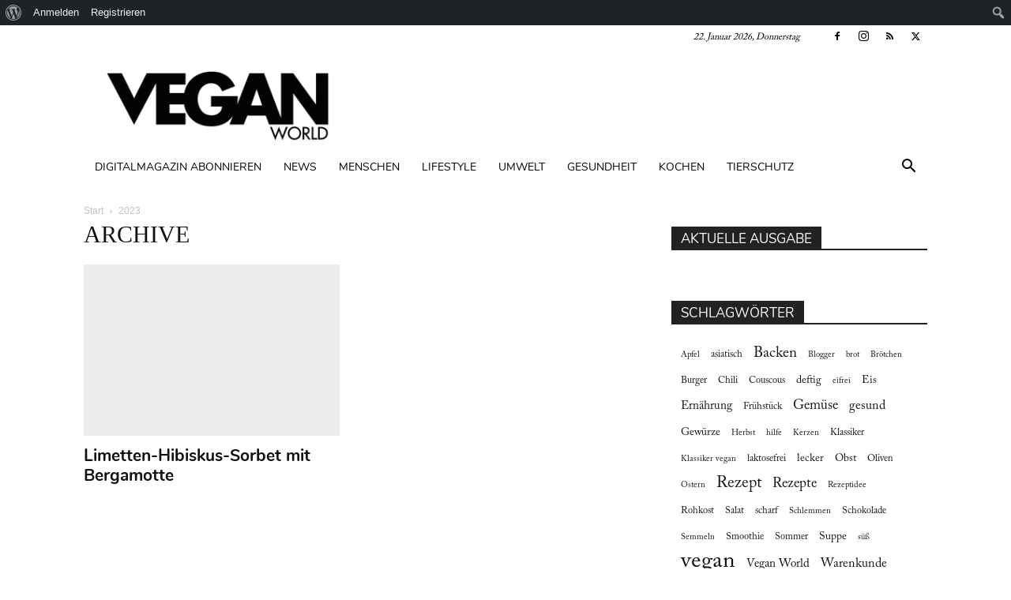

--- FILE ---
content_type: text/html; charset=UTF-8
request_url: https://veganworld.de/zutat/bio-bergamotte-oel/
body_size: 43350
content:
<!doctype html >
<!--[if IE 8]><html class="ie8" lang="en"> <![endif]-->
<!--[if IE 9]><html class="ie9" lang="en"> <![endif]-->
<!--[if gt IE 8]><!--><html lang="de"> <!--<![endif]--><head><script data-no-optimize="1">var litespeed_docref=sessionStorage.getItem("litespeed_docref");litespeed_docref&&(Object.defineProperty(document,"referrer",{get:function(){return litespeed_docref}}),sessionStorage.removeItem("litespeed_docref"));</script> <title>Bio-Bergamotte-Öl Archive - Vegan World</title><meta charset="UTF-8" /><meta name="viewport" content="width=device-width, initial-scale=1.0"><link rel="pingback" href="https://veganworld.de/xmlrpc.php" /><meta name='robots' content='index, follow, max-image-preview:large, max-snippet:-1, max-video-preview:-1' /><link rel="icon" type="image/png" href="https://veganworld.de/wp-content/uploads/vegan_logo-300x96-1.png"><link rel="canonical" href="https://veganworld.de/zutat/bio-bergamotte-oel/" class="yoast-seo-meta-tag" /><meta property="og:locale" content="de_DE" class="yoast-seo-meta-tag" /><meta property="og:type" content="article" class="yoast-seo-meta-tag" /><meta property="og:title" content="Bio-Bergamotte-Öl Archive - Vegan World" class="yoast-seo-meta-tag" /><meta property="og:url" content="https://veganworld.de/zutat/bio-bergamotte-oel/" class="yoast-seo-meta-tag" /><meta property="og:site_name" content="Vegan World" class="yoast-seo-meta-tag" /><meta name="twitter:card" content="summary_large_image" class="yoast-seo-meta-tag" /> <script type="application/ld+json" class="yoast-schema-graph">{"@context":"https://schema.org","@graph":[{"@type":"CollectionPage","@id":"https://veganworld.de/zutat/bio-bergamotte-oel/","url":"https://veganworld.de/zutat/bio-bergamotte-oel/","name":"Bio-Bergamotte-Öl Archive - Vegan World","isPartOf":{"@id":"https://veganworld.de/#website"},"primaryImageOfPage":{"@id":"https://veganworld.de/zutat/bio-bergamotte-oel/#primaryimage"},"image":{"@id":"https://veganworld.de/zutat/bio-bergamotte-oel/#primaryimage"},"thumbnailUrl":"https://veganworld.de/wp-content/uploads/NEU-EIS.jpg","breadcrumb":{"@id":"https://veganworld.de/zutat/bio-bergamotte-oel/#breadcrumb"},"inLanguage":"de"},{"@type":"ImageObject","inLanguage":"de","@id":"https://veganworld.de/zutat/bio-bergamotte-oel/#primaryimage","url":"https://veganworld.de/wp-content/uploads/NEU-EIS.jpg","contentUrl":"https://veganworld.de/wp-content/uploads/NEU-EIS.jpg","width":824,"height":780,"caption":"Foto: Christian Verlag/Caitlin Neitzke"},{"@type":"BreadcrumbList","@id":"https://veganworld.de/zutat/bio-bergamotte-oel/#breadcrumb","itemListElement":[{"@type":"ListItem","position":1,"name":"Startseite","item":"https://veganworld.de/"},{"@type":"ListItem","position":2,"name":"Bio-Bergamotte-Öl"}]},{"@type":"WebSite","@id":"https://veganworld.de/#website","url":"https://veganworld.de/","name":"Vegan World","description":"","potentialAction":[{"@type":"SearchAction","target":{"@type":"EntryPoint","urlTemplate":"https://veganworld.de/?s={search_term_string}"},"query-input":{"@type":"PropertyValueSpecification","valueRequired":true,"valueName":"search_term_string"}}],"inLanguage":"de"}]}</script> <link rel='dns-prefetch' href='//cc.cdn.civiccomputing.com' /><link rel='dns-prefetch' href='//cdnjs.cloudflare.com' /><link rel='dns-prefetch' href='//stats.wp.com' /><link rel='dns-prefetch' href='//fonts.googleapis.com' /><link rel="alternate" type="application/rss+xml" title="Vegan World &raquo; Feed" href="https://veganworld.de/feed/" /><link rel="alternate" type="application/rss+xml" title="Vegan World &raquo; Bio-Bergamotte-Öl Zutat Feed" href="https://veganworld.de/zutat/bio-bergamotte-oel/feed/" /><style id='wp-img-auto-sizes-contain-inline-css' type='text/css'>img:is([sizes=auto i],[sizes^="auto," i]){contain-intrinsic-size:3000px 1500px}
/*# sourceURL=wp-img-auto-sizes-contain-inline-css */</style><link data-optimized="2" rel="stylesheet" href="https://veganworld.de/wp-content/litespeed/css/88059c9f901c95f2710ded9d484f5840.css?ver=f0604" /><style id='admin-bar-inline-css' type='text/css'>@media screen { html { margin-top: 32px !important; } }
		@media screen and ( max-width: 782px ) { html { margin-top: 46px !important; } }
	
@media print { #wpadminbar { display:none; } }
/*# sourceURL=admin-bar-inline-css */</style><style id='classic-theme-styles-inline-css' type='text/css'>/*! This file is auto-generated */
.wp-block-button__link{color:#fff;background-color:#32373c;border-radius:9999px;box-shadow:none;text-decoration:none;padding:calc(.667em + 2px) calc(1.333em + 2px);font-size:1.125em}.wp-block-file__button{background:#32373c;color:#fff;text-decoration:none}
/*# sourceURL=/wp-includes/css/classic-themes.min.css */</style><link rel='stylesheet' id='fontAwesome-css' href='https://cdnjs.cloudflare.com/ajax/libs/font-awesome/4.7.0/css/font-awesome.css?ver=all' type='text/css' media='all' /><style id='td-theme-inline-css' type='text/css'>@media (max-width:767px){.td-header-desktop-wrap{display:none}}@media (min-width:767px){.td-header-mobile-wrap{display:none}}</style> <script type="litespeed/javascript" data-src="//cc.cdn.civiccomputing.com/9/cookieControl-9.x.min.js?ver=6.9" id="ccc-cookie-control-js"></script> <script type="litespeed/javascript" data-src="https://veganworld.de/wp-includes/js/jquery/jquery.min.js" id="jquery-core-js"></script> <script type="litespeed/javascript" data-src="https://cdnjs.cloudflare.com/ajax/libs/redux/3.7.2/redux.min.js?ver=1" id="redux_js-js"></script> <link rel="https://api.w.org/" href="https://veganworld.de/wp-json/" /><link rel="alternate" title="JSON" type="application/json" href="https://veganworld.de/wp-json/wp/v2/ingredient/4865" /><link rel="EditURI" type="application/rsd+xml" title="RSD" href="https://veganworld.de/xmlrpc.php?rsd" /><meta name="generator" content="WordPress 6.9" /> <script type="litespeed/javascript">var ajaxurl='https://veganworld.de/wp-admin/admin-ajax.php'</script> <style>img#wpstats{display:none}</style><meta name="onesignal" content="wordpress-plugin"/> <script type="litespeed/javascript">window.OneSignalDeferred=window.OneSignalDeferred||[];OneSignalDeferred.push(function(OneSignal){var oneSignal_options={};window._oneSignalInitOptions=oneSignal_options;oneSignal_options.serviceWorkerParam={scope:'/'};oneSignal_options.serviceWorkerPath='OneSignalSDKWorker.js.php';OneSignal.Notifications.setDefaultUrl("https://veganworld.de");oneSignal_options.wordpress=!0;oneSignal_options.appId='580c7050-dfbc-4d0a-84b2-6537c4c54ded';oneSignal_options.allowLocalhostAsSecureOrigin=!0;oneSignal_options.welcomeNotification={};oneSignal_options.welcomeNotification.title="";oneSignal_options.welcomeNotification.message="";oneSignal_options.path="https://veganworld.de/wp-content/plugins/onesignal-free-web-push-notifications/sdk_files/";oneSignal_options.safari_web_id="web.onesignal.auto.4132c962-fb08-4b74-acbc-06682d034170";oneSignal_options.promptOptions={};OneSignal.init(window._oneSignalInitOptions);OneSignal.Slidedown.promptPush()});function documentInitOneSignal(){var oneSignal_elements=document.getElementsByClassName("OneSignal-prompt");var oneSignalLinkClickHandler=function(event){OneSignal.Notifications.requestPermission();event.preventDefault()};for(var i=0;i<oneSignal_elements.length;i++)
oneSignal_elements[i].addEventListener('click',oneSignalLinkClickHandler,!1);}
if(document.readyState==='complete'){documentInitOneSignal()}else{window.addEventListener("load",function(event){documentInitOneSignal()})}</script> <meta name="generator" content="Powered by WPBakery Page Builder - drag and drop page builder for WordPress."/><meta name="generator" content="Powered by Slider Revolution 6.6.10 - responsive, Mobile-Friendly Slider Plugin for WordPress with comfortable drag and drop interface." /> <script id="td-generated-header-js" type="litespeed/javascript">var tdBlocksArray=[];function tdBlock(){this.id='';this.block_type=1;this.atts='';this.td_column_number='';this.td_current_page=1;this.post_count=0;this.found_posts=0;this.max_num_pages=0;this.td_filter_value='';this.is_ajax_running=!1;this.td_user_action='';this.header_color='';this.ajax_pagination_infinite_stop=''}(function(){var htmlTag=document.getElementsByTagName("html")[0];if(navigator.userAgent.indexOf("MSIE 10.0")>-1){htmlTag.className+=' ie10'}
if(!!navigator.userAgent.match(/Trident.*rv\:11\./)){htmlTag.className+=' ie11'}
if(navigator.userAgent.indexOf("Edge")>-1){htmlTag.className+=' ieEdge'}
if(/(iPad|iPhone|iPod)/g.test(navigator.userAgent)){htmlTag.className+=' td-md-is-ios'}
var user_agent=navigator.userAgent.toLowerCase();if(user_agent.indexOf("android")>-1){htmlTag.className+=' td-md-is-android'}
if(-1!==navigator.userAgent.indexOf('Mac OS X')){htmlTag.className+=' td-md-is-os-x'}
if(/chrom(e|ium)/.test(navigator.userAgent.toLowerCase())){htmlTag.className+=' td-md-is-chrome'}
if(-1!==navigator.userAgent.indexOf('Firefox')){htmlTag.className+=' td-md-is-firefox'}
if(-1!==navigator.userAgent.indexOf('Safari')&&-1===navigator.userAgent.indexOf('Chrome')){htmlTag.className+=' td-md-is-safari'}
if(-1!==navigator.userAgent.indexOf('IEMobile')){htmlTag.className+=' td-md-is-iemobile'}})();var tdLocalCache={};(function(){"use strict";tdLocalCache={data:{},remove:function(resource_id){delete tdLocalCache.data[resource_id]},exist:function(resource_id){return tdLocalCache.data.hasOwnProperty(resource_id)&&tdLocalCache.data[resource_id]!==null},get:function(resource_id){return tdLocalCache.data[resource_id]},set:function(resource_id,cachedData){tdLocalCache.remove(resource_id);tdLocalCache.data[resource_id]=cachedData}}})();var td_viewport_interval_list=[{"limitBottom":767,"sidebarWidth":228},{"limitBottom":1018,"sidebarWidth":300},{"limitBottom":1140,"sidebarWidth":324}];var td_animation_stack_effect="type0";var tds_animation_stack=!0;var td_animation_stack_specific_selectors=".entry-thumb, img, .td-lazy-img";var td_animation_stack_general_selectors=".td-animation-stack img, .td-animation-stack .entry-thumb, .post img, .td-animation-stack .td-lazy-img";var tdc_is_installed="yes";var tdc_domain_active=!1;var td_ajax_url="https:\/\/veganworld.de\/wp-admin\/admin-ajax.php?td_theme_name=Newspaper&v=12.7.3";var td_get_template_directory_uri="https:\/\/veganworld.de\/wp-content\/plugins\/td-composer\/legacy\/common";var tds_snap_menu="smart_snap_mobile";var tds_logo_on_sticky="";var tds_header_style="";var td_please_wait="Bitte warten...";var td_email_user_pass_incorrect="Benutzername oder Passwort falsch!";var td_email_user_incorrect="E-Mail-Adresse oder Benutzername falsch!";var td_email_incorrect="E-Mail-Adresse nicht korrekt!";var td_user_incorrect="Username incorrect!";var td_email_user_empty="Email or username empty!";var td_pass_empty="Pass empty!";var td_pass_pattern_incorrect="Invalid Pass Pattern!";var td_retype_pass_incorrect="Retyped Pass incorrect!";var tds_more_articles_on_post_enable="show";var tds_more_articles_on_post_time_to_wait="";var tds_more_articles_on_post_pages_distance_from_top=0;var tds_captcha="";var tds_theme_color_site_wide="#53ad4e";var tds_smart_sidebar="enabled";var tdThemeName="Newspaper";var tdThemeNameWl="Newspaper";var td_magnific_popup_translation_tPrev="Vorherige (Pfeiltaste links)";var td_magnific_popup_translation_tNext="Weiter (rechte Pfeiltaste)";var td_magnific_popup_translation_tCounter="%curr% von %total%";var td_magnific_popup_translation_ajax_tError="Der Inhalt von %url% konnte nicht geladen werden.";var td_magnific_popup_translation_image_tError="Das Bild #%curr% konnte nicht geladen werden.";var tdBlockNonce="ae3ee591b6";var tdMobileMenu="enabled";var tdMobileSearch="enabled";var tdDateNamesI18n={"month_names":["Januar","Februar","M\u00e4rz","April","Mai","Juni","Juli","August","September","Oktober","November","Dezember"],"month_names_short":["Jan.","Feb.","M\u00e4rz","Apr.","Mai","Juni","Juli","Aug.","Sep.","Okt.","Nov.","Dez."],"day_names":["Sonntag","Montag","Dienstag","Mittwoch","Donnerstag","Freitag","Samstag"],"day_names_short":["So.","Mo.","Di.","Mi.","Do.","Fr.","Sa."]};var tdb_modal_confirm="Speichern";var tdb_modal_cancel="Stornieren";var tdb_modal_confirm_alt="Ja";var tdb_modal_cancel_alt="NEIN";var td_deploy_mode="deploy";var td_ad_background_click_link="";var td_ad_background_click_target=""</script> <style>@font-face{font-family:"ACaslonPro-BoldItalic";src:local("ACaslonPro-BoldItalic"),url("https://veganworld.de/wp-content/uploads/ACaslonPro-BoldItalic.woff") format("woff");font-display:swap}@font-face{font-family:"Nunito-Bold";src:local("Nunito-Bold"),url("https://veganworld.de/wp-content/uploads/Nunito-Bold.woff") format("woff");font-display:swap}@font-face{font-family:"LinguisticsPro-BoldItalic";src:local("LinguisticsPro-BoldItalic"),url("https://veganworld.de/wp-content/uploads/LinguisticsPro-BoldItalic.woff") format("woff");font-display:swap}@font-face{font-family:"ACaslonPro-Regular";src:local("ACaslonPro-Regular"),url("https://veganworld.de/wp-content/uploads/ACaslonPro-Regular.woff") format("woff");font-display:swap}@font-face{font-family:"LinguisticsPro-Regular";src:local("LinguisticsPro-Regular"),url("https://veganworld.de/wp-content/uploads/LinguisticsPro-Regular.woff") format("woff");font-display:swap}@font-face{font-family:"Nunito-Regular";src:local("Nunito-Regular"),url("https://veganworld.de/wp-content/uploads/Nunito-Regular.woff") format("woff");font-display:swap}ul.sf-menu>.menu-item>a{font-family:Nunito-Regular;font-size:14px;font-weight:normal}.sf-menu ul .menu-item a{font-family:"PT Sans"}.td-mobile-content .td-mobile-main-menu>li>a{font-family:Nunito-Regular;text-transform:uppercase}.td-mobile-content .sub-menu a{font-family:Nunito-Regular;text-transform:uppercase}#td-mobile-nav,#td-mobile-nav .wpb_button,.td-search-wrap-mob{font-family:Nunito-Regular}.td-page-title,.td-category-title-holder .td-page-title{font-family:"PT Sans";text-transform:uppercase}.td-page-content p,.td-page-content li,.td-page-content .td_block_text_with_title,.wpb_text_column p{font-family:"PT Serif"}.td-page-content h1,.wpb_text_column h1{font-family:"PT Sans"}:root{--td_excl_label:'EXKLUSIV';--td_theme_color:#53ad4e;--td_slider_text:rgba(83,173,78,0.7);--td_mobile_menu_color:#53ad4e;--td_mobile_gradient_one_mob:#53ad4e;--td_mobile_gradient_two_mob:#53ad4e}@font-face{font-family:"ACaslonPro-BoldItalic";src:local("ACaslonPro-BoldItalic"),url("https://veganworld.de/wp-content/uploads/ACaslonPro-BoldItalic.woff") format("woff");font-display:swap}@font-face{font-family:"Nunito-Bold";src:local("Nunito-Bold"),url("https://veganworld.de/wp-content/uploads/Nunito-Bold.woff") format("woff");font-display:swap}@font-face{font-family:"LinguisticsPro-BoldItalic";src:local("LinguisticsPro-BoldItalic"),url("https://veganworld.de/wp-content/uploads/LinguisticsPro-BoldItalic.woff") format("woff");font-display:swap}@font-face{font-family:"ACaslonPro-Regular";src:local("ACaslonPro-Regular"),url("https://veganworld.de/wp-content/uploads/ACaslonPro-Regular.woff") format("woff");font-display:swap}@font-face{font-family:"LinguisticsPro-Regular";src:local("LinguisticsPro-Regular"),url("https://veganworld.de/wp-content/uploads/LinguisticsPro-Regular.woff") format("woff");font-display:swap}@font-face{font-family:"Nunito-Regular";src:local("Nunito-Regular"),url("https://veganworld.de/wp-content/uploads/Nunito-Regular.woff") format("woff");font-display:swap}.td-header-style-12 .td-header-menu-wrap-full,.td-header-style-12 .td-affix,.td-grid-style-1.td-hover-1 .td-big-grid-post:hover .td-post-category,.td-grid-style-5.td-hover-1 .td-big-grid-post:hover .td-post-category,.td_category_template_3 .td-current-sub-category,.td_category_template_8 .td-category-header .td-category a.td-current-sub-category,.td_category_template_4 .td-category-siblings .td-category a:hover,.td_block_big_grid_9.td-grid-style-1 .td-post-category,.td_block_big_grid_9.td-grid-style-5 .td-post-category,.td-grid-style-6.td-hover-1 .td-module-thumb:after,.tdm-menu-active-style5 .td-header-menu-wrap .sf-menu>.current-menu-item>a,.tdm-menu-active-style5 .td-header-menu-wrap .sf-menu>.current-menu-ancestor>a,.tdm-menu-active-style5 .td-header-menu-wrap .sf-menu>.current-category-ancestor>a,.tdm-menu-active-style5 .td-header-menu-wrap .sf-menu>li>a:hover,.tdm-menu-active-style5 .td-header-menu-wrap .sf-menu>.sfHover>a{background-color:#53ad4e}.td_mega_menu_sub_cats .cur-sub-cat,.td-mega-span h3 a:hover,.td_mod_mega_menu:hover .entry-title a,.header-search-wrap .result-msg a:hover,.td-header-top-menu .td-drop-down-search .td_module_wrap:hover .entry-title a,.td-header-top-menu .td-icon-search:hover,.td-header-wrap .result-msg a:hover,.top-header-menu li a:hover,.top-header-menu .current-menu-item>a,.top-header-menu .current-menu-ancestor>a,.top-header-menu .current-category-ancestor>a,.td-social-icon-wrap>a:hover,.td-header-sp-top-widget .td-social-icon-wrap a:hover,.td_mod_related_posts:hover h3>a,.td-post-template-11 .td-related-title .td-related-left:hover,.td-post-template-11 .td-related-title .td-related-right:hover,.td-post-template-11 .td-related-title .td-cur-simple-item,.td-post-template-11 .td_block_related_posts .td-next-prev-wrap a:hover,.td-category-header .td-pulldown-category-filter-link:hover,.td-category-siblings .td-subcat-dropdown a:hover,.td-category-siblings .td-subcat-dropdown a.td-current-sub-category,.footer-text-wrap .footer-email-wrap a,.footer-social-wrap a:hover,.td_module_17 .td-read-more a:hover,.td_module_18 .td-read-more a:hover,.td_module_19 .td-post-author-name a:hover,.td-pulldown-syle-2 .td-subcat-dropdown:hover .td-subcat-more span,.td-pulldown-syle-2 .td-subcat-dropdown:hover .td-subcat-more i,.td-pulldown-syle-3 .td-subcat-dropdown:hover .td-subcat-more span,.td-pulldown-syle-3 .td-subcat-dropdown:hover .td-subcat-more i,.tdm-menu-active-style3 .tdm-header.td-header-wrap .sf-menu>.current-category-ancestor>a,.tdm-menu-active-style3 .tdm-header.td-header-wrap .sf-menu>.current-menu-ancestor>a,.tdm-menu-active-style3 .tdm-header.td-header-wrap .sf-menu>.current-menu-item>a,.tdm-menu-active-style3 .tdm-header.td-header-wrap .sf-menu>.sfHover>a,.tdm-menu-active-style3 .tdm-header.td-header-wrap .sf-menu>li>a:hover{color:#53ad4e}.td-mega-menu-page .wpb_content_element ul li a:hover,.td-theme-wrap .td-aj-search-results .td_module_wrap:hover .entry-title a,.td-theme-wrap .header-search-wrap .result-msg a:hover{color:#53ad4e!important}.td_category_template_8 .td-category-header .td-category a.td-current-sub-category,.td_category_template_4 .td-category-siblings .td-category a:hover,.tdm-menu-active-style4 .tdm-header .sf-menu>.current-menu-item>a,.tdm-menu-active-style4 .tdm-header .sf-menu>.current-menu-ancestor>a,.tdm-menu-active-style4 .tdm-header .sf-menu>.current-category-ancestor>a,.tdm-menu-active-style4 .tdm-header .sf-menu>li>a:hover,.tdm-menu-active-style4 .tdm-header .sf-menu>.sfHover>a{border-color:#53ad4e}.td-header-wrap .td-header-top-menu-full,.td-header-wrap .top-header-menu .sub-menu,.tdm-header-style-1.td-header-wrap .td-header-top-menu-full,.tdm-header-style-1.td-header-wrap .top-header-menu .sub-menu,.tdm-header-style-2.td-header-wrap .td-header-top-menu-full,.tdm-header-style-2.td-header-wrap .top-header-menu .sub-menu,.tdm-header-style-3.td-header-wrap .td-header-top-menu-full,.tdm-header-style-3.td-header-wrap .top-header-menu .sub-menu{background-color:#ffffff}.td-header-style-8 .td-header-top-menu-full{background-color:transparent}.td-header-style-8 .td-header-top-menu-full .td-header-top-menu{background-color:#ffffff;padding-left:15px;padding-right:15px}.td-header-wrap .td-header-top-menu-full .td-header-top-menu,.td-header-wrap .td-header-top-menu-full{border-bottom:none}.td-header-top-menu,.td-header-top-menu a,.td-header-wrap .td-header-top-menu-full .td-header-top-menu,.td-header-wrap .td-header-top-menu-full a,.td-header-style-8 .td-header-top-menu,.td-header-style-8 .td-header-top-menu a,.td-header-top-menu .td-drop-down-search .entry-title a{color:#000000}.td-header-wrap .td-header-sp-top-widget .td-icon-font,.td-header-style-7 .td-header-top-menu .td-social-icon-wrap .td-icon-font{color:#000000}.sf-menu>.current-menu-item>a:after,.sf-menu>.current-menu-ancestor>a:after,.sf-menu>.current-category-ancestor>a:after,.sf-menu>li:hover>a:after,.sf-menu>.sfHover>a:after,.td_block_mega_menu .td-next-prev-wrap a:hover,.td-mega-span .td-post-category:hover,.td-header-wrap .black-menu .sf-menu>li>a:hover,.td-header-wrap .black-menu .sf-menu>.current-menu-ancestor>a,.td-header-wrap .black-menu .sf-menu>.sfHover>a,.td-header-wrap .black-menu .sf-menu>.current-menu-item>a,.td-header-wrap .black-menu .sf-menu>.current-menu-ancestor>a,.td-header-wrap .black-menu .sf-menu>.current-category-ancestor>a,.tdm-menu-active-style5 .tdm-header .td-header-menu-wrap .sf-menu>.current-menu-item>a,.tdm-menu-active-style5 .tdm-header .td-header-menu-wrap .sf-menu>.current-menu-ancestor>a,.tdm-menu-active-style5 .tdm-header .td-header-menu-wrap .sf-menu>.current-category-ancestor>a,.tdm-menu-active-style5 .tdm-header .td-header-menu-wrap .sf-menu>li>a:hover,.tdm-menu-active-style5 .tdm-header .td-header-menu-wrap .sf-menu>.sfHover>a{background-color:#53ad4e}.td_block_mega_menu .td-next-prev-wrap a:hover,.tdm-menu-active-style4 .tdm-header .sf-menu>.current-menu-item>a,.tdm-menu-active-style4 .tdm-header .sf-menu>.current-menu-ancestor>a,.tdm-menu-active-style4 .tdm-header .sf-menu>.current-category-ancestor>a,.tdm-menu-active-style4 .tdm-header .sf-menu>li>a:hover,.tdm-menu-active-style4 .tdm-header .sf-menu>.sfHover>a{border-color:#53ad4e}.header-search-wrap .td-drop-down-search:before{border-color:transparent transparent #53ad4e transparent}.td_mega_menu_sub_cats .cur-sub-cat,.td_mod_mega_menu:hover .entry-title a,.td-theme-wrap .sf-menu ul .td-menu-item>a:hover,.td-theme-wrap .sf-menu ul .sfHover>a,.td-theme-wrap .sf-menu ul .current-menu-ancestor>a,.td-theme-wrap .sf-menu ul .current-category-ancestor>a,.td-theme-wrap .sf-menu ul .current-menu-item>a,.tdm-menu-active-style3 .tdm-header.td-header-wrap .sf-menu>.current-menu-item>a,.tdm-menu-active-style3 .tdm-header.td-header-wrap .sf-menu>.current-menu-ancestor>a,.tdm-menu-active-style3 .tdm-header.td-header-wrap .sf-menu>.current-category-ancestor>a,.tdm-menu-active-style3 .tdm-header.td-header-wrap .sf-menu>li>a:hover,.tdm-menu-active-style3 .tdm-header.td-header-wrap .sf-menu>.sfHover>a{color:#53ad4e}.td-header-wrap .td-header-menu-wrap .sf-menu>li>a,.td-header-wrap .td-header-menu-social .td-social-icon-wrap a,.td-header-style-4 .td-header-menu-social .td-social-icon-wrap i,.td-header-style-5 .td-header-menu-social .td-social-icon-wrap i,.td-header-style-6 .td-header-menu-social .td-social-icon-wrap i,.td-header-style-12 .td-header-menu-social .td-social-icon-wrap i,.td-header-wrap .header-search-wrap #td-header-search-button .td-icon-search{color:#000000}.td-header-wrap .td-header-menu-social+.td-search-wrapper #td-header-search-button:before{background-color:#000000}ul.sf-menu>.td-menu-item>a,.td-theme-wrap .td-header-menu-social{font-family:Nunito-Regular;font-size:14px;font-weight:normal}.sf-menu ul .td-menu-item a{font-family:"PT Sans"}.td-footer-wrapper,.td-footer-wrapper .td_block_template_7 .td-block-title>*,.td-footer-wrapper .td_block_template_17 .td-block-title,.td-footer-wrapper .td-block-title-wrap .td-wrapper-pulldown-filter{background-color:#ebebeb}.td-footer-wrapper,.td-footer-wrapper a,.td-footer-wrapper .block-title a,.td-footer-wrapper .block-title span,.td-footer-wrapper .block-title label,.td-footer-wrapper .td-excerpt,.td-footer-wrapper .td-post-author-name span,.td-footer-wrapper .td-post-date,.td-footer-wrapper .td-social-style3 .td_social_type a,.td-footer-wrapper .td-social-style3,.td-footer-wrapper .td-social-style4 .td_social_type a,.td-footer-wrapper .td-social-style4,.td-footer-wrapper .td-social-style9,.td-footer-wrapper .td-social-style10,.td-footer-wrapper .td-social-style2 .td_social_type a,.td-footer-wrapper .td-social-style8 .td_social_type a,.td-footer-wrapper .td-social-style2 .td_social_type,.td-footer-wrapper .td-social-style8 .td_social_type,.td-footer-template-13 .td-social-name,.td-footer-wrapper .td_block_template_7 .td-block-title>*{color:#000000}.td-footer-wrapper .widget_calendar th,.td-footer-wrapper .widget_calendar td,.td-footer-wrapper .td-social-style2 .td_social_type .td-social-box,.td-footer-wrapper .td-social-style8 .td_social_type .td-social-box,.td-social-style-2 .td-icon-font:after{border-color:#000000}.td-footer-wrapper .td-module-comments a,.td-footer-wrapper .td-post-category,.td-footer-wrapper .td-slide-meta .td-post-author-name span,.td-footer-wrapper .td-slide-meta .td-post-date{color:#fff}.td-footer-bottom-full .td-container::before{background-color:rgba(0,0,0,0.1)}.td-sub-footer-container{background-color:#ffffff}.td-sub-footer-container,.td-subfooter-menu li a{color:#000000}.td-subfooter-menu li a:hover{color:#56ac52}.td-footer-wrapper .block-title>span,.td-footer-wrapper .block-title>a,.td-footer-wrapper .widgettitle,.td-theme-wrap .td-footer-wrapper .td-container .td-block-title>*,.td-theme-wrap .td-footer-wrapper .td_block_template_6 .td-block-title:before{color:#000000}.td-footer-wrapper::before{background-size:cover}.td-footer-wrapper::before{opacity:0.3}.block-title>span,.block-title>a,.widgettitle,body .td-trending-now-title,.wpb_tabs li a,.vc_tta-container .vc_tta-color-grey.vc_tta-tabs-position-top.vc_tta-style-classic .vc_tta-tabs-container .vc_tta-tab>a,.td-theme-wrap .td-related-title a,.woocommerce div.product .woocommerce-tabs ul.tabs li a,.woocommerce .product .products h2:not(.woocommerce-loop-product__title),.td-theme-wrap .td-block-title{font-family:Nunito-Regular;font-size:17px;text-transform:uppercase}.td_module_wrap .td-post-author-name a{font-family:Nunito-Regular;text-transform:uppercase}.td-post-date .entry-date{font-family:Nunito-Regular;text-transform:uppercase}.td-big-grid-meta .td-post-category,.td_module_wrap .td-post-category,.td-module-image .td-post-category{font-family:Nunito-Regular;font-size:12px;text-transform:uppercase}.top-header-menu>li>a,.td-weather-top-widget .td-weather-now .td-big-degrees,.td-weather-top-widget .td-weather-header .td-weather-city,.td-header-sp-top-menu .td_data_time{font-family:ACaslonPro-Regular;font-size:12px;font-style:italic}.top-header-menu .menu-item-has-children li a{font-family:"PT Sans";text-transform:uppercase}.td_mod_mega_menu .item-details a{font-family:"PT Sans"}.td_mega_menu_sub_cats .block-mega-child-cats a{font-family:"PT Sans"}.td-excerpt,.td_module_14 .td-excerpt{font-family:ACaslonPro-Regular;font-size:16px}.homepage-post .td-post-template-8 .td-post-header .entry-title{font-family:Nunito-Regular}.td_module_wrap .td-module-title{font-family:Nunito-Bold}.td_module_2 .td-module-title{font-family:Nunito-Bold;font-size:24px}.td_module_4 .td-module-title{font-family:Nunito-Bold;text-transform:capitalize}.td_module_6 .td-module-title{font-family:Nunito-Bold;font-size:20px}.td-big-grid-post.td-big-thumb .td-big-grid-meta,.td-big-thumb .td-big-grid-meta .entry-title{font-family:Nunito-Regular}.td-big-grid-post.td-medium-thumb .td-big-grid-meta,.td-medium-thumb .td-big-grid-meta .entry-title{font-family:Nunito-Regular}.td-big-grid-post.td-small-thumb .td-big-grid-meta,.td-small-thumb .td-big-grid-meta .entry-title{font-family:Nunito-Regular}.td-big-grid-post.td-tiny-thumb .td-big-grid-meta,.td-tiny-thumb .td-big-grid-meta .entry-title{font-family:Nunito-Regular}.post .td-post-header .entry-title{font-family:LinguisticsPro-BoldItalic}.td-post-content p,.td-post-content{font-family:ACaslonPro-Regular;font-size:20px;line-height:28px}.td-post-content h1{font-family:"PT Serif"}.td-post-content h2{font-family:Nunito-Regular;font-size:24px;line-height:30px}.td-post-content h3{font-family:Nunito-Bold;font-size:24px}.post .td-category a{font-family:Nunito-Regular;font-size:11px;text-transform:uppercase}.post header .td-post-author-name,.post header .td-post-author-name a{font-family:Nunito-Regular;font-size:11px;text-transform:uppercase}.post header .td-post-date .entry-date{font-family:Nunito-Regular;text-transform:uppercase}.post .td-post-next-prev-content span{font-family:"PT Sans";text-transform:lowercase}.post .td-post-next-prev-content a{font-family:"PT Sans";text-transform:lowercase}.post .author-box-wrap .td-author-name a{font-family:ACaslonPro-Regular}.footer-text-wrap{font-family:"PT Sans"}.td-sub-footer-copy{font-family:"PT Sans"}.td-sub-footer-menu ul li a{font-family:"PT Sans";text-transform:uppercase}.widget_archive a,.widget_calendar,.widget_categories a,.widget_nav_menu a,.widget_meta a,.widget_pages a,.widget_recent_comments a,.widget_recent_entries a,.widget_text .textwidget,.widget_tag_cloud a,.widget_search input,.woocommerce .product-categories a,.widget_display_forums a,.widget_display_replies a,.widget_display_topics a,.widget_display_views a,.widget_display_stats{font-family:ACaslonPro-Regular}@font-face{font-family:"ACaslonPro-BoldItalic";src:local("ACaslonPro-BoldItalic"),url("https://veganworld.de/wp-content/uploads/ACaslonPro-BoldItalic.woff") format("woff");font-display:swap}@font-face{font-family:"Nunito-Bold";src:local("Nunito-Bold"),url("https://veganworld.de/wp-content/uploads/Nunito-Bold.woff") format("woff");font-display:swap}@font-face{font-family:"LinguisticsPro-BoldItalic";src:local("LinguisticsPro-BoldItalic"),url("https://veganworld.de/wp-content/uploads/LinguisticsPro-BoldItalic.woff") format("woff");font-display:swap}@font-face{font-family:"ACaslonPro-Regular";src:local("ACaslonPro-Regular"),url("https://veganworld.de/wp-content/uploads/ACaslonPro-Regular.woff") format("woff");font-display:swap}@font-face{font-family:"LinguisticsPro-Regular";src:local("LinguisticsPro-Regular"),url("https://veganworld.de/wp-content/uploads/LinguisticsPro-Regular.woff") format("woff");font-display:swap}@font-face{font-family:"Nunito-Regular";src:local("Nunito-Regular"),url("https://veganworld.de/wp-content/uploads/Nunito-Regular.woff") format("woff");font-display:swap}ul.sf-menu>.menu-item>a{font-family:Nunito-Regular;font-size:14px;font-weight:normal}.sf-menu ul .menu-item a{font-family:"PT Sans"}.td-mobile-content .td-mobile-main-menu>li>a{font-family:Nunito-Regular;text-transform:uppercase}.td-mobile-content .sub-menu a{font-family:Nunito-Regular;text-transform:uppercase}#td-mobile-nav,#td-mobile-nav .wpb_button,.td-search-wrap-mob{font-family:Nunito-Regular}.td-page-title,.td-category-title-holder .td-page-title{font-family:"PT Sans";text-transform:uppercase}.td-page-content p,.td-page-content li,.td-page-content .td_block_text_with_title,.wpb_text_column p{font-family:"PT Serif"}.td-page-content h1,.wpb_text_column h1{font-family:"PT Sans"}:root{--td_excl_label:'EXKLUSIV';--td_theme_color:#53ad4e;--td_slider_text:rgba(83,173,78,0.7);--td_mobile_menu_color:#53ad4e;--td_mobile_gradient_one_mob:#53ad4e;--td_mobile_gradient_two_mob:#53ad4e}@font-face{font-family:"ACaslonPro-BoldItalic";src:local("ACaslonPro-BoldItalic"),url("https://veganworld.de/wp-content/uploads/ACaslonPro-BoldItalic.woff") format("woff");font-display:swap}@font-face{font-family:"Nunito-Bold";src:local("Nunito-Bold"),url("https://veganworld.de/wp-content/uploads/Nunito-Bold.woff") format("woff");font-display:swap}@font-face{font-family:"LinguisticsPro-BoldItalic";src:local("LinguisticsPro-BoldItalic"),url("https://veganworld.de/wp-content/uploads/LinguisticsPro-BoldItalic.woff") format("woff");font-display:swap}@font-face{font-family:"ACaslonPro-Regular";src:local("ACaslonPro-Regular"),url("https://veganworld.de/wp-content/uploads/ACaslonPro-Regular.woff") format("woff");font-display:swap}@font-face{font-family:"LinguisticsPro-Regular";src:local("LinguisticsPro-Regular"),url("https://veganworld.de/wp-content/uploads/LinguisticsPro-Regular.woff") format("woff");font-display:swap}@font-face{font-family:"Nunito-Regular";src:local("Nunito-Regular"),url("https://veganworld.de/wp-content/uploads/Nunito-Regular.woff") format("woff");font-display:swap}.td-header-style-12 .td-header-menu-wrap-full,.td-header-style-12 .td-affix,.td-grid-style-1.td-hover-1 .td-big-grid-post:hover .td-post-category,.td-grid-style-5.td-hover-1 .td-big-grid-post:hover .td-post-category,.td_category_template_3 .td-current-sub-category,.td_category_template_8 .td-category-header .td-category a.td-current-sub-category,.td_category_template_4 .td-category-siblings .td-category a:hover,.td_block_big_grid_9.td-grid-style-1 .td-post-category,.td_block_big_grid_9.td-grid-style-5 .td-post-category,.td-grid-style-6.td-hover-1 .td-module-thumb:after,.tdm-menu-active-style5 .td-header-menu-wrap .sf-menu>.current-menu-item>a,.tdm-menu-active-style5 .td-header-menu-wrap .sf-menu>.current-menu-ancestor>a,.tdm-menu-active-style5 .td-header-menu-wrap .sf-menu>.current-category-ancestor>a,.tdm-menu-active-style5 .td-header-menu-wrap .sf-menu>li>a:hover,.tdm-menu-active-style5 .td-header-menu-wrap .sf-menu>.sfHover>a{background-color:#53ad4e}.td_mega_menu_sub_cats .cur-sub-cat,.td-mega-span h3 a:hover,.td_mod_mega_menu:hover .entry-title a,.header-search-wrap .result-msg a:hover,.td-header-top-menu .td-drop-down-search .td_module_wrap:hover .entry-title a,.td-header-top-menu .td-icon-search:hover,.td-header-wrap .result-msg a:hover,.top-header-menu li a:hover,.top-header-menu .current-menu-item>a,.top-header-menu .current-menu-ancestor>a,.top-header-menu .current-category-ancestor>a,.td-social-icon-wrap>a:hover,.td-header-sp-top-widget .td-social-icon-wrap a:hover,.td_mod_related_posts:hover h3>a,.td-post-template-11 .td-related-title .td-related-left:hover,.td-post-template-11 .td-related-title .td-related-right:hover,.td-post-template-11 .td-related-title .td-cur-simple-item,.td-post-template-11 .td_block_related_posts .td-next-prev-wrap a:hover,.td-category-header .td-pulldown-category-filter-link:hover,.td-category-siblings .td-subcat-dropdown a:hover,.td-category-siblings .td-subcat-dropdown a.td-current-sub-category,.footer-text-wrap .footer-email-wrap a,.footer-social-wrap a:hover,.td_module_17 .td-read-more a:hover,.td_module_18 .td-read-more a:hover,.td_module_19 .td-post-author-name a:hover,.td-pulldown-syle-2 .td-subcat-dropdown:hover .td-subcat-more span,.td-pulldown-syle-2 .td-subcat-dropdown:hover .td-subcat-more i,.td-pulldown-syle-3 .td-subcat-dropdown:hover .td-subcat-more span,.td-pulldown-syle-3 .td-subcat-dropdown:hover .td-subcat-more i,.tdm-menu-active-style3 .tdm-header.td-header-wrap .sf-menu>.current-category-ancestor>a,.tdm-menu-active-style3 .tdm-header.td-header-wrap .sf-menu>.current-menu-ancestor>a,.tdm-menu-active-style3 .tdm-header.td-header-wrap .sf-menu>.current-menu-item>a,.tdm-menu-active-style3 .tdm-header.td-header-wrap .sf-menu>.sfHover>a,.tdm-menu-active-style3 .tdm-header.td-header-wrap .sf-menu>li>a:hover{color:#53ad4e}.td-mega-menu-page .wpb_content_element ul li a:hover,.td-theme-wrap .td-aj-search-results .td_module_wrap:hover .entry-title a,.td-theme-wrap .header-search-wrap .result-msg a:hover{color:#53ad4e!important}.td_category_template_8 .td-category-header .td-category a.td-current-sub-category,.td_category_template_4 .td-category-siblings .td-category a:hover,.tdm-menu-active-style4 .tdm-header .sf-menu>.current-menu-item>a,.tdm-menu-active-style4 .tdm-header .sf-menu>.current-menu-ancestor>a,.tdm-menu-active-style4 .tdm-header .sf-menu>.current-category-ancestor>a,.tdm-menu-active-style4 .tdm-header .sf-menu>li>a:hover,.tdm-menu-active-style4 .tdm-header .sf-menu>.sfHover>a{border-color:#53ad4e}.td-header-wrap .td-header-top-menu-full,.td-header-wrap .top-header-menu .sub-menu,.tdm-header-style-1.td-header-wrap .td-header-top-menu-full,.tdm-header-style-1.td-header-wrap .top-header-menu .sub-menu,.tdm-header-style-2.td-header-wrap .td-header-top-menu-full,.tdm-header-style-2.td-header-wrap .top-header-menu .sub-menu,.tdm-header-style-3.td-header-wrap .td-header-top-menu-full,.tdm-header-style-3.td-header-wrap .top-header-menu .sub-menu{background-color:#ffffff}.td-header-style-8 .td-header-top-menu-full{background-color:transparent}.td-header-style-8 .td-header-top-menu-full .td-header-top-menu{background-color:#ffffff;padding-left:15px;padding-right:15px}.td-header-wrap .td-header-top-menu-full .td-header-top-menu,.td-header-wrap .td-header-top-menu-full{border-bottom:none}.td-header-top-menu,.td-header-top-menu a,.td-header-wrap .td-header-top-menu-full .td-header-top-menu,.td-header-wrap .td-header-top-menu-full a,.td-header-style-8 .td-header-top-menu,.td-header-style-8 .td-header-top-menu a,.td-header-top-menu .td-drop-down-search .entry-title a{color:#000000}.td-header-wrap .td-header-sp-top-widget .td-icon-font,.td-header-style-7 .td-header-top-menu .td-social-icon-wrap .td-icon-font{color:#000000}.sf-menu>.current-menu-item>a:after,.sf-menu>.current-menu-ancestor>a:after,.sf-menu>.current-category-ancestor>a:after,.sf-menu>li:hover>a:after,.sf-menu>.sfHover>a:after,.td_block_mega_menu .td-next-prev-wrap a:hover,.td-mega-span .td-post-category:hover,.td-header-wrap .black-menu .sf-menu>li>a:hover,.td-header-wrap .black-menu .sf-menu>.current-menu-ancestor>a,.td-header-wrap .black-menu .sf-menu>.sfHover>a,.td-header-wrap .black-menu .sf-menu>.current-menu-item>a,.td-header-wrap .black-menu .sf-menu>.current-menu-ancestor>a,.td-header-wrap .black-menu .sf-menu>.current-category-ancestor>a,.tdm-menu-active-style5 .tdm-header .td-header-menu-wrap .sf-menu>.current-menu-item>a,.tdm-menu-active-style5 .tdm-header .td-header-menu-wrap .sf-menu>.current-menu-ancestor>a,.tdm-menu-active-style5 .tdm-header .td-header-menu-wrap .sf-menu>.current-category-ancestor>a,.tdm-menu-active-style5 .tdm-header .td-header-menu-wrap .sf-menu>li>a:hover,.tdm-menu-active-style5 .tdm-header .td-header-menu-wrap .sf-menu>.sfHover>a{background-color:#53ad4e}.td_block_mega_menu .td-next-prev-wrap a:hover,.tdm-menu-active-style4 .tdm-header .sf-menu>.current-menu-item>a,.tdm-menu-active-style4 .tdm-header .sf-menu>.current-menu-ancestor>a,.tdm-menu-active-style4 .tdm-header .sf-menu>.current-category-ancestor>a,.tdm-menu-active-style4 .tdm-header .sf-menu>li>a:hover,.tdm-menu-active-style4 .tdm-header .sf-menu>.sfHover>a{border-color:#53ad4e}.header-search-wrap .td-drop-down-search:before{border-color:transparent transparent #53ad4e transparent}.td_mega_menu_sub_cats .cur-sub-cat,.td_mod_mega_menu:hover .entry-title a,.td-theme-wrap .sf-menu ul .td-menu-item>a:hover,.td-theme-wrap .sf-menu ul .sfHover>a,.td-theme-wrap .sf-menu ul .current-menu-ancestor>a,.td-theme-wrap .sf-menu ul .current-category-ancestor>a,.td-theme-wrap .sf-menu ul .current-menu-item>a,.tdm-menu-active-style3 .tdm-header.td-header-wrap .sf-menu>.current-menu-item>a,.tdm-menu-active-style3 .tdm-header.td-header-wrap .sf-menu>.current-menu-ancestor>a,.tdm-menu-active-style3 .tdm-header.td-header-wrap .sf-menu>.current-category-ancestor>a,.tdm-menu-active-style3 .tdm-header.td-header-wrap .sf-menu>li>a:hover,.tdm-menu-active-style3 .tdm-header.td-header-wrap .sf-menu>.sfHover>a{color:#53ad4e}.td-header-wrap .td-header-menu-wrap .sf-menu>li>a,.td-header-wrap .td-header-menu-social .td-social-icon-wrap a,.td-header-style-4 .td-header-menu-social .td-social-icon-wrap i,.td-header-style-5 .td-header-menu-social .td-social-icon-wrap i,.td-header-style-6 .td-header-menu-social .td-social-icon-wrap i,.td-header-style-12 .td-header-menu-social .td-social-icon-wrap i,.td-header-wrap .header-search-wrap #td-header-search-button .td-icon-search{color:#000000}.td-header-wrap .td-header-menu-social+.td-search-wrapper #td-header-search-button:before{background-color:#000000}ul.sf-menu>.td-menu-item>a,.td-theme-wrap .td-header-menu-social{font-family:Nunito-Regular;font-size:14px;font-weight:normal}.sf-menu ul .td-menu-item a{font-family:"PT Sans"}.td-footer-wrapper,.td-footer-wrapper .td_block_template_7 .td-block-title>*,.td-footer-wrapper .td_block_template_17 .td-block-title,.td-footer-wrapper .td-block-title-wrap .td-wrapper-pulldown-filter{background-color:#ebebeb}.td-footer-wrapper,.td-footer-wrapper a,.td-footer-wrapper .block-title a,.td-footer-wrapper .block-title span,.td-footer-wrapper .block-title label,.td-footer-wrapper .td-excerpt,.td-footer-wrapper .td-post-author-name span,.td-footer-wrapper .td-post-date,.td-footer-wrapper .td-social-style3 .td_social_type a,.td-footer-wrapper .td-social-style3,.td-footer-wrapper .td-social-style4 .td_social_type a,.td-footer-wrapper .td-social-style4,.td-footer-wrapper .td-social-style9,.td-footer-wrapper .td-social-style10,.td-footer-wrapper .td-social-style2 .td_social_type a,.td-footer-wrapper .td-social-style8 .td_social_type a,.td-footer-wrapper .td-social-style2 .td_social_type,.td-footer-wrapper .td-social-style8 .td_social_type,.td-footer-template-13 .td-social-name,.td-footer-wrapper .td_block_template_7 .td-block-title>*{color:#000000}.td-footer-wrapper .widget_calendar th,.td-footer-wrapper .widget_calendar td,.td-footer-wrapper .td-social-style2 .td_social_type .td-social-box,.td-footer-wrapper .td-social-style8 .td_social_type .td-social-box,.td-social-style-2 .td-icon-font:after{border-color:#000000}.td-footer-wrapper .td-module-comments a,.td-footer-wrapper .td-post-category,.td-footer-wrapper .td-slide-meta .td-post-author-name span,.td-footer-wrapper .td-slide-meta .td-post-date{color:#fff}.td-footer-bottom-full .td-container::before{background-color:rgba(0,0,0,0.1)}.td-sub-footer-container{background-color:#ffffff}.td-sub-footer-container,.td-subfooter-menu li a{color:#000000}.td-subfooter-menu li a:hover{color:#56ac52}.td-footer-wrapper .block-title>span,.td-footer-wrapper .block-title>a,.td-footer-wrapper .widgettitle,.td-theme-wrap .td-footer-wrapper .td-container .td-block-title>*,.td-theme-wrap .td-footer-wrapper .td_block_template_6 .td-block-title:before{color:#000000}.td-footer-wrapper::before{background-size:cover}.td-footer-wrapper::before{opacity:0.3}.block-title>span,.block-title>a,.widgettitle,body .td-trending-now-title,.wpb_tabs li a,.vc_tta-container .vc_tta-color-grey.vc_tta-tabs-position-top.vc_tta-style-classic .vc_tta-tabs-container .vc_tta-tab>a,.td-theme-wrap .td-related-title a,.woocommerce div.product .woocommerce-tabs ul.tabs li a,.woocommerce .product .products h2:not(.woocommerce-loop-product__title),.td-theme-wrap .td-block-title{font-family:Nunito-Regular;font-size:17px;text-transform:uppercase}.td_module_wrap .td-post-author-name a{font-family:Nunito-Regular;text-transform:uppercase}.td-post-date .entry-date{font-family:Nunito-Regular;text-transform:uppercase}.td-big-grid-meta .td-post-category,.td_module_wrap .td-post-category,.td-module-image .td-post-category{font-family:Nunito-Regular;font-size:12px;text-transform:uppercase}.top-header-menu>li>a,.td-weather-top-widget .td-weather-now .td-big-degrees,.td-weather-top-widget .td-weather-header .td-weather-city,.td-header-sp-top-menu .td_data_time{font-family:ACaslonPro-Regular;font-size:12px;font-style:italic}.top-header-menu .menu-item-has-children li a{font-family:"PT Sans";text-transform:uppercase}.td_mod_mega_menu .item-details a{font-family:"PT Sans"}.td_mega_menu_sub_cats .block-mega-child-cats a{font-family:"PT Sans"}.td-excerpt,.td_module_14 .td-excerpt{font-family:ACaslonPro-Regular;font-size:16px}.homepage-post .td-post-template-8 .td-post-header .entry-title{font-family:Nunito-Regular}.td_module_wrap .td-module-title{font-family:Nunito-Bold}.td_module_2 .td-module-title{font-family:Nunito-Bold;font-size:24px}.td_module_4 .td-module-title{font-family:Nunito-Bold;text-transform:capitalize}.td_module_6 .td-module-title{font-family:Nunito-Bold;font-size:20px}.td-big-grid-post.td-big-thumb .td-big-grid-meta,.td-big-thumb .td-big-grid-meta .entry-title{font-family:Nunito-Regular}.td-big-grid-post.td-medium-thumb .td-big-grid-meta,.td-medium-thumb .td-big-grid-meta .entry-title{font-family:Nunito-Regular}.td-big-grid-post.td-small-thumb .td-big-grid-meta,.td-small-thumb .td-big-grid-meta .entry-title{font-family:Nunito-Regular}.td-big-grid-post.td-tiny-thumb .td-big-grid-meta,.td-tiny-thumb .td-big-grid-meta .entry-title{font-family:Nunito-Regular}.post .td-post-header .entry-title{font-family:LinguisticsPro-BoldItalic}.td-post-content p,.td-post-content{font-family:ACaslonPro-Regular;font-size:20px;line-height:28px}.td-post-content h1{font-family:"PT Serif"}.td-post-content h2{font-family:Nunito-Regular;font-size:24px;line-height:30px}.td-post-content h3{font-family:Nunito-Bold;font-size:24px}.post .td-category a{font-family:Nunito-Regular;font-size:11px;text-transform:uppercase}.post header .td-post-author-name,.post header .td-post-author-name a{font-family:Nunito-Regular;font-size:11px;text-transform:uppercase}.post header .td-post-date .entry-date{font-family:Nunito-Regular;text-transform:uppercase}.post .td-post-next-prev-content span{font-family:"PT Sans";text-transform:lowercase}.post .td-post-next-prev-content a{font-family:"PT Sans";text-transform:lowercase}.post .author-box-wrap .td-author-name a{font-family:ACaslonPro-Regular}.footer-text-wrap{font-family:"PT Sans"}.td-sub-footer-copy{font-family:"PT Sans"}.td-sub-footer-menu ul li a{font-family:"PT Sans";text-transform:uppercase}.widget_archive a,.widget_calendar,.widget_categories a,.widget_nav_menu a,.widget_meta a,.widget_pages a,.widget_recent_comments a,.widget_recent_entries a,.widget_text .textwidget,.widget_tag_cloud a,.widget_search input,.woocommerce .product-categories a,.widget_display_forums a,.widget_display_replies a,.widget_display_topics a,.widget_display_views a,.widget_display_stats{font-family:ACaslonPro-Regular}</style> <script type="litespeed/javascript">(function(w,d,s,l,i){w[l]=w[l]||[];w[l].push({'gtm.start':new Date().getTime(),event:'gtm.js'});var f=d.getElementsByTagName(s)[0],j=d.createElement(s),dl=l!='dataLayer'?'&l='+l:'';j.async=!0;j.src='https://www.googletagmanager.com/gtm.js?id='+i+dl;f.parentNode.insertBefore(j,f)})(window,document,'script','dataLayer','GTM-M5VJN8L')</script>  <script type="application/ld+json">{
        "@context": "https://schema.org",
        "@type": "BreadcrumbList",
        "itemListElement": [
            {
                "@type": "ListItem",
                "position": 1,
                "item": {
                    "@type": "WebSite",
                    "@id": "https://veganworld.de/",
                    "name": "Start"
                }
            },
            {
                "@type": "ListItem",
                "position": 2,
                    "item": {
                    "@type": "WebPage",
                    "@id": "https://veganworld.de/zutat/bio-bergamotte-oel/",
                    "name": "Bio-Bergamotte-Öl"
                }
            }    
        ]
    }</script> <script type="litespeed/javascript">function setREVStartSize(e){window.RSIW=window.RSIW===undefined?window.innerWidth:window.RSIW;window.RSIH=window.RSIH===undefined?window.innerHeight:window.RSIH;try{var pw=document.getElementById(e.c).parentNode.offsetWidth,newh;pw=pw===0||isNaN(pw)||(e.l=="fullwidth"||e.layout=="fullwidth")?window.RSIW:pw;e.tabw=e.tabw===undefined?0:parseInt(e.tabw);e.thumbw=e.thumbw===undefined?0:parseInt(e.thumbw);e.tabh=e.tabh===undefined?0:parseInt(e.tabh);e.thumbh=e.thumbh===undefined?0:parseInt(e.thumbh);e.tabhide=e.tabhide===undefined?0:parseInt(e.tabhide);e.thumbhide=e.thumbhide===undefined?0:parseInt(e.thumbhide);e.mh=e.mh===undefined||e.mh==""||e.mh==="auto"?0:parseInt(e.mh,0);if(e.layout==="fullscreen"||e.l==="fullscreen")
newh=Math.max(e.mh,window.RSIH);else{e.gw=Array.isArray(e.gw)?e.gw:[e.gw];for(var i in e.rl)if(e.gw[i]===undefined||e.gw[i]===0)e.gw[i]=e.gw[i-1];e.gh=e.el===undefined||e.el===""||(Array.isArray(e.el)&&e.el.length==0)?e.gh:e.el;e.gh=Array.isArray(e.gh)?e.gh:[e.gh];for(var i in e.rl)if(e.gh[i]===undefined||e.gh[i]===0)e.gh[i]=e.gh[i-1];var nl=new Array(e.rl.length),ix=0,sl;e.tabw=e.tabhide>=pw?0:e.tabw;e.thumbw=e.thumbhide>=pw?0:e.thumbw;e.tabh=e.tabhide>=pw?0:e.tabh;e.thumbh=e.thumbhide>=pw?0:e.thumbh;for(var i in e.rl)nl[i]=e.rl[i]<window.RSIW?0:e.rl[i];sl=nl[0];for(var i in nl)if(sl>nl[i]&&nl[i]>0){sl=nl[i];ix=i}
var m=pw>(e.gw[ix]+e.tabw+e.thumbw)?1:(pw-(e.tabw+e.thumbw))/(e.gw[ix]);newh=(e.gh[ix]*m)+(e.tabh+e.thumbh)}
var el=document.getElementById(e.c);if(el!==null&&el)el.style.height=newh+"px";el=document.getElementById(e.c+"_wrapper");if(el!==null&&el){el.style.height=newh+"px";el.style.display="block"}}catch(e){console.log("Failure at Presize of Slider:"+e)}}</script> <style>.tdm-btn-style1{background-color:#53ad4e}.tdm-btn-style2:before{border-color:#53ad4e}.tdm-btn-style2{color:#53ad4e}.tdm-btn-style3{-webkit-box-shadow:0 2px 16px #53ad4e;-moz-box-shadow:0 2px 16px #53ad4e;box-shadow:0 2px 16px #53ad4e}.tdm-btn-style3:hover{-webkit-box-shadow:0 4px 26px #53ad4e;-moz-box-shadow:0 4px 26px #53ad4e;box-shadow:0 4px 26px #53ad4e}</style><noscript><style>.wpb_animate_when_almost_visible { opacity: 1; }</style></noscript><style id="tdw-css-placeholder"></style><style id='global-styles-inline-css' type='text/css'>:root{--wp--preset--aspect-ratio--square: 1;--wp--preset--aspect-ratio--4-3: 4/3;--wp--preset--aspect-ratio--3-4: 3/4;--wp--preset--aspect-ratio--3-2: 3/2;--wp--preset--aspect-ratio--2-3: 2/3;--wp--preset--aspect-ratio--16-9: 16/9;--wp--preset--aspect-ratio--9-16: 9/16;--wp--preset--color--black: #000000;--wp--preset--color--cyan-bluish-gray: #abb8c3;--wp--preset--color--white: #ffffff;--wp--preset--color--pale-pink: #f78da7;--wp--preset--color--vivid-red: #cf2e2e;--wp--preset--color--luminous-vivid-orange: #ff6900;--wp--preset--color--luminous-vivid-amber: #fcb900;--wp--preset--color--light-green-cyan: #7bdcb5;--wp--preset--color--vivid-green-cyan: #00d084;--wp--preset--color--pale-cyan-blue: #8ed1fc;--wp--preset--color--vivid-cyan-blue: #0693e3;--wp--preset--color--vivid-purple: #9b51e0;--wp--preset--gradient--vivid-cyan-blue-to-vivid-purple: linear-gradient(135deg,rgb(6,147,227) 0%,rgb(155,81,224) 100%);--wp--preset--gradient--light-green-cyan-to-vivid-green-cyan: linear-gradient(135deg,rgb(122,220,180) 0%,rgb(0,208,130) 100%);--wp--preset--gradient--luminous-vivid-amber-to-luminous-vivid-orange: linear-gradient(135deg,rgb(252,185,0) 0%,rgb(255,105,0) 100%);--wp--preset--gradient--luminous-vivid-orange-to-vivid-red: linear-gradient(135deg,rgb(255,105,0) 0%,rgb(207,46,46) 100%);--wp--preset--gradient--very-light-gray-to-cyan-bluish-gray: linear-gradient(135deg,rgb(238,238,238) 0%,rgb(169,184,195) 100%);--wp--preset--gradient--cool-to-warm-spectrum: linear-gradient(135deg,rgb(74,234,220) 0%,rgb(151,120,209) 20%,rgb(207,42,186) 40%,rgb(238,44,130) 60%,rgb(251,105,98) 80%,rgb(254,248,76) 100%);--wp--preset--gradient--blush-light-purple: linear-gradient(135deg,rgb(255,206,236) 0%,rgb(152,150,240) 100%);--wp--preset--gradient--blush-bordeaux: linear-gradient(135deg,rgb(254,205,165) 0%,rgb(254,45,45) 50%,rgb(107,0,62) 100%);--wp--preset--gradient--luminous-dusk: linear-gradient(135deg,rgb(255,203,112) 0%,rgb(199,81,192) 50%,rgb(65,88,208) 100%);--wp--preset--gradient--pale-ocean: linear-gradient(135deg,rgb(255,245,203) 0%,rgb(182,227,212) 50%,rgb(51,167,181) 100%);--wp--preset--gradient--electric-grass: linear-gradient(135deg,rgb(202,248,128) 0%,rgb(113,206,126) 100%);--wp--preset--gradient--midnight: linear-gradient(135deg,rgb(2,3,129) 0%,rgb(40,116,252) 100%);--wp--preset--font-size--small: 11px;--wp--preset--font-size--medium: 20px;--wp--preset--font-size--large: 32px;--wp--preset--font-size--x-large: 42px;--wp--preset--font-size--regular: 15px;--wp--preset--font-size--larger: 50px;--wp--preset--spacing--20: 0.44rem;--wp--preset--spacing--30: 0.67rem;--wp--preset--spacing--40: 1rem;--wp--preset--spacing--50: 1.5rem;--wp--preset--spacing--60: 2.25rem;--wp--preset--spacing--70: 3.38rem;--wp--preset--spacing--80: 5.06rem;--wp--preset--shadow--natural: 6px 6px 9px rgba(0, 0, 0, 0.2);--wp--preset--shadow--deep: 12px 12px 50px rgba(0, 0, 0, 0.4);--wp--preset--shadow--sharp: 6px 6px 0px rgba(0, 0, 0, 0.2);--wp--preset--shadow--outlined: 6px 6px 0px -3px rgb(255, 255, 255), 6px 6px rgb(0, 0, 0);--wp--preset--shadow--crisp: 6px 6px 0px rgb(0, 0, 0);}:where(.is-layout-flex){gap: 0.5em;}:where(.is-layout-grid){gap: 0.5em;}body .is-layout-flex{display: flex;}.is-layout-flex{flex-wrap: wrap;align-items: center;}.is-layout-flex > :is(*, div){margin: 0;}body .is-layout-grid{display: grid;}.is-layout-grid > :is(*, div){margin: 0;}:where(.wp-block-columns.is-layout-flex){gap: 2em;}:where(.wp-block-columns.is-layout-grid){gap: 2em;}:where(.wp-block-post-template.is-layout-flex){gap: 1.25em;}:where(.wp-block-post-template.is-layout-grid){gap: 1.25em;}.has-black-color{color: var(--wp--preset--color--black) !important;}.has-cyan-bluish-gray-color{color: var(--wp--preset--color--cyan-bluish-gray) !important;}.has-white-color{color: var(--wp--preset--color--white) !important;}.has-pale-pink-color{color: var(--wp--preset--color--pale-pink) !important;}.has-vivid-red-color{color: var(--wp--preset--color--vivid-red) !important;}.has-luminous-vivid-orange-color{color: var(--wp--preset--color--luminous-vivid-orange) !important;}.has-luminous-vivid-amber-color{color: var(--wp--preset--color--luminous-vivid-amber) !important;}.has-light-green-cyan-color{color: var(--wp--preset--color--light-green-cyan) !important;}.has-vivid-green-cyan-color{color: var(--wp--preset--color--vivid-green-cyan) !important;}.has-pale-cyan-blue-color{color: var(--wp--preset--color--pale-cyan-blue) !important;}.has-vivid-cyan-blue-color{color: var(--wp--preset--color--vivid-cyan-blue) !important;}.has-vivid-purple-color{color: var(--wp--preset--color--vivid-purple) !important;}.has-black-background-color{background-color: var(--wp--preset--color--black) !important;}.has-cyan-bluish-gray-background-color{background-color: var(--wp--preset--color--cyan-bluish-gray) !important;}.has-white-background-color{background-color: var(--wp--preset--color--white) !important;}.has-pale-pink-background-color{background-color: var(--wp--preset--color--pale-pink) !important;}.has-vivid-red-background-color{background-color: var(--wp--preset--color--vivid-red) !important;}.has-luminous-vivid-orange-background-color{background-color: var(--wp--preset--color--luminous-vivid-orange) !important;}.has-luminous-vivid-amber-background-color{background-color: var(--wp--preset--color--luminous-vivid-amber) !important;}.has-light-green-cyan-background-color{background-color: var(--wp--preset--color--light-green-cyan) !important;}.has-vivid-green-cyan-background-color{background-color: var(--wp--preset--color--vivid-green-cyan) !important;}.has-pale-cyan-blue-background-color{background-color: var(--wp--preset--color--pale-cyan-blue) !important;}.has-vivid-cyan-blue-background-color{background-color: var(--wp--preset--color--vivid-cyan-blue) !important;}.has-vivid-purple-background-color{background-color: var(--wp--preset--color--vivid-purple) !important;}.has-black-border-color{border-color: var(--wp--preset--color--black) !important;}.has-cyan-bluish-gray-border-color{border-color: var(--wp--preset--color--cyan-bluish-gray) !important;}.has-white-border-color{border-color: var(--wp--preset--color--white) !important;}.has-pale-pink-border-color{border-color: var(--wp--preset--color--pale-pink) !important;}.has-vivid-red-border-color{border-color: var(--wp--preset--color--vivid-red) !important;}.has-luminous-vivid-orange-border-color{border-color: var(--wp--preset--color--luminous-vivid-orange) !important;}.has-luminous-vivid-amber-border-color{border-color: var(--wp--preset--color--luminous-vivid-amber) !important;}.has-light-green-cyan-border-color{border-color: var(--wp--preset--color--light-green-cyan) !important;}.has-vivid-green-cyan-border-color{border-color: var(--wp--preset--color--vivid-green-cyan) !important;}.has-pale-cyan-blue-border-color{border-color: var(--wp--preset--color--pale-cyan-blue) !important;}.has-vivid-cyan-blue-border-color{border-color: var(--wp--preset--color--vivid-cyan-blue) !important;}.has-vivid-purple-border-color{border-color: var(--wp--preset--color--vivid-purple) !important;}.has-vivid-cyan-blue-to-vivid-purple-gradient-background{background: var(--wp--preset--gradient--vivid-cyan-blue-to-vivid-purple) !important;}.has-light-green-cyan-to-vivid-green-cyan-gradient-background{background: var(--wp--preset--gradient--light-green-cyan-to-vivid-green-cyan) !important;}.has-luminous-vivid-amber-to-luminous-vivid-orange-gradient-background{background: var(--wp--preset--gradient--luminous-vivid-amber-to-luminous-vivid-orange) !important;}.has-luminous-vivid-orange-to-vivid-red-gradient-background{background: var(--wp--preset--gradient--luminous-vivid-orange-to-vivid-red) !important;}.has-very-light-gray-to-cyan-bluish-gray-gradient-background{background: var(--wp--preset--gradient--very-light-gray-to-cyan-bluish-gray) !important;}.has-cool-to-warm-spectrum-gradient-background{background: var(--wp--preset--gradient--cool-to-warm-spectrum) !important;}.has-blush-light-purple-gradient-background{background: var(--wp--preset--gradient--blush-light-purple) !important;}.has-blush-bordeaux-gradient-background{background: var(--wp--preset--gradient--blush-bordeaux) !important;}.has-luminous-dusk-gradient-background{background: var(--wp--preset--gradient--luminous-dusk) !important;}.has-pale-ocean-gradient-background{background: var(--wp--preset--gradient--pale-ocean) !important;}.has-electric-grass-gradient-background{background: var(--wp--preset--gradient--electric-grass) !important;}.has-midnight-gradient-background{background: var(--wp--preset--gradient--midnight) !important;}.has-small-font-size{font-size: var(--wp--preset--font-size--small) !important;}.has-medium-font-size{font-size: var(--wp--preset--font-size--medium) !important;}.has-large-font-size{font-size: var(--wp--preset--font-size--large) !important;}.has-x-large-font-size{font-size: var(--wp--preset--font-size--x-large) !important;}
/*# sourceURL=global-styles-inline-css */</style><style id='rs-plugin-settings-inline-css' type='text/css'>#rs-demo-id {}
/*# sourceURL=rs-plugin-settings-inline-css */</style></head><body class="bp-legacy archive tax-ingredient term-bio-bergamotte-oel term-4865 admin-bar no-customize-support wp-theme-Newspaper wp-child-theme-Newspaper-child td-standard-pack global-block-template-1 wpb-js-composer js-comp-ver-6.9.0 vc_responsive td-animation-stack-type0 td-full-layout" itemscope="itemscope" itemtype="https://schema.org/WebPage"><div class="td-scroll-up" data-style="style1"><i class="td-icon-menu-up"></i></div><div class="td-menu-background" style="visibility:hidden"></div><div id="td-mobile-nav" style="visibility:hidden"><div class="td-mobile-container"><div class="td-menu-socials-wrap"><div class="td-menu-socials">
<span class="td-social-icon-wrap">
<a target="_blank" href="https://www.facebook.com/veganworld.de" title="Facebook">
<i class="td-icon-font td-icon-facebook"></i>
<span style="display: none">Facebook</span>
</a>
</span>
<span class="td-social-icon-wrap">
<a target="_blank" href="https://www.instagram.com/veganworld.de/" title="Instagram">
<i class="td-icon-font td-icon-instagram"></i>
<span style="display: none">Instagram</span>
</a>
</span>
<span class="td-social-icon-wrap">
<a target="_blank" href="https://veganworld.de/feed" title="RSS">
<i class="td-icon-font td-icon-rss"></i>
<span style="display: none">RSS</span>
</a>
</span>
<span class="td-social-icon-wrap">
<a target="_blank" href="https://twitter.com/VeganWorld_de" title="Twitter">
<i class="td-icon-font td-icon-twitter"></i>
<span style="display: none">Twitter</span>
</a>
</span></div><div class="td-mobile-close">
<span><i class="td-icon-close-mobile"></i></span></div></div><div class="td-mobile-content"><div class="menu-vegan-top-menu-container"><ul id="menu-vegan-top-menu" class="td-mobile-main-menu"><li id="menu-item-106195" class="menu-item menu-item-type-post_type menu-item-object-page menu-item-first menu-item-106195"><a href="https://veganworld.de/digitalmagazin/">Digitalmagazin abonnieren</a></li><li id="menu-item-45383" class="menu-item menu-item-type-taxonomy menu-item-object-category menu-item-45383"><a href="https://veganworld.de/category/news/">NEWS</a></li><li id="menu-item-45155" class="menu-item menu-item-type-taxonomy menu-item-object-category menu-item-45155"><a href="https://veganworld.de/category/menschen/">MENSCHEN</a></li><li id="menu-item-45154" class="menu-item menu-item-type-taxonomy menu-item-object-category menu-item-45154"><a href="https://veganworld.de/category/lifestyle/">LIFESTYLE</a></li><li id="menu-item-45157" class="menu-item menu-item-type-taxonomy menu-item-object-category menu-item-45157"><a href="https://veganworld.de/category/umwelt/">UMWELT</a></li><li id="menu-item-45152" class="menu-item menu-item-type-taxonomy menu-item-object-category menu-item-45152"><a href="https://veganworld.de/category/gesundheit/">GESUNDHEIT</a></li><li id="menu-item-45153" class="menu-item menu-item-type-taxonomy menu-item-object-category menu-item-45153"><a href="https://veganworld.de/category/kochen/">KOCHEN</a></li><li id="menu-item-45376" class="menu-item menu-item-type-taxonomy menu-item-object-category menu-item-45376"><a href="https://veganworld.de/category/tierschutz/">TIERSCHUTZ</a></li></ul></div></div></div></div><div class="td-search-background" style="visibility:hidden"></div><div class="td-search-wrap-mob" style="visibility:hidden"><div class="td-drop-down-search"><form method="get" class="td-search-form" action="https://veganworld.de/"><div class="td-search-close">
<span><i class="td-icon-close-mobile"></i></span></div><div role="search" class="td-search-input">
<span>Suche</span>
<input id="td-header-search-mob" type="text" value="" name="s" autocomplete="off" /></div></form><div id="td-aj-search-mob" class="td-ajax-search-flex"></div></div></div><div id="td-outer-wrap" class="td-theme-wrap"><div class="tdc-header-wrap "><div class="td-header-wrap td-header-style-1 "><div class="td-header-top-menu-full td-container-wrap "><div class="td-container td-header-row td-header-top-menu"><div class="top-bar-style-4"><div class="td-header-sp-top-widget">
<span class="td-social-icon-wrap">
<a target="_blank" href="https://www.facebook.com/veganworld.de" title="Facebook">
<i class="td-icon-font td-icon-facebook"></i>
<span style="display: none">Facebook</span>
</a>
</span>
<span class="td-social-icon-wrap">
<a target="_blank" href="https://www.instagram.com/veganworld.de/" title="Instagram">
<i class="td-icon-font td-icon-instagram"></i>
<span style="display: none">Instagram</span>
</a>
</span>
<span class="td-social-icon-wrap">
<a target="_blank" href="https://veganworld.de/feed" title="RSS">
<i class="td-icon-font td-icon-rss"></i>
<span style="display: none">RSS</span>
</a>
</span>
<span class="td-social-icon-wrap">
<a target="_blank" href="https://twitter.com/VeganWorld_de" title="Twitter">
<i class="td-icon-font td-icon-twitter"></i>
<span style="display: none">Twitter</span>
</a>
</span></div><div class="td-header-sp-top-menu"><div class="td_data_time"><div >22. Januar 2026, Donnerstag</div></div></div></div><div id="login-form" class="white-popup-block mfp-hide mfp-with-anim td-login-modal-wrap"><div class="td-login-wrap">
<a href="#" aria-label="Back" class="td-back-button"><i class="td-icon-modal-back"></i></a><div id="td-login-div" class="td-login-form-div td-display-block"><div class="td-login-panel-title">Anmelden</div><div class="td-login-panel-descr">Herzlich willkommen! Melden Sie sich an</div><div class="td_display_err"></div><form id="loginForm" action="#" method="post"><div class="td-login-inputs"><input class="td-login-input" autocomplete="username" type="text" name="login_email" id="login_email" value="" required><label for="login_email">Ihr Benutzername</label></div><div class="td-login-inputs"><input class="td-login-input" autocomplete="current-password" type="password" name="login_pass" id="login_pass" value="" required><label for="login_pass">Ihr Passwort</label></div>
<input type="button"  name="login_button" id="login_button" class="wpb_button btn td-login-button" value="Anmeldung"></form><div class="td-login-info-text"><a href="#" id="forgot-pass-link">Haben Sie Ihr Passwort vergessen? Hilfe bekommen</a></div>
<a id="register-link">Ein Konto erstellen</a><div class="td-login-info-text"><a class="privacy-policy-link" href="https://veganworld.de/datenschutz/">Datenschutz</a></div></div><div id="td-register-div" class="td-login-form-div td-display-none td-login-modal-wrap"><div class="td-login-panel-title">Ein Konto erstellen</div><div class="td-login-panel-descr">Herzlich willkommen! Registrieren Sie sich für ein Konto</div><div class="td_display_err"></div><form id="registerForm" action="#" method="post"><div class="td-login-inputs"><input class="td-login-input" type="email" name="register_email" id="register_email" value="" required><label for="register_email">Ihre E-Mail-Adresse</label></div><div class="td-login-inputs"><input class="td-login-input" type="text" name="register_user" id="register_user" value="" required><label for="register_user">Ihr Benutzername</label></div>
<input type="button" name="register_button" id="register_button" class="wpb_button btn td-login-button" value="Registrieren"></form><div class="td-login-info-text">Ein Passwort wird Ihnen per Email zugeschickt.</div><div class="td-login-info-text"><a class="privacy-policy-link" href="https://veganworld.de/datenschutz/">Datenschutz</a></div></div><div id="td-forgot-pass-div" class="td-login-form-div td-display-none"><div class="td-login-panel-title">Passwort-Wiederherstellung</div><div class="td-login-panel-descr">Passwort zurücksetzen</div><div class="td_display_err"></div><form id="forgotpassForm" action="#" method="post"><div class="td-login-inputs"><input class="td-login-input" type="text" name="forgot_email" id="forgot_email" value="" required><label for="forgot_email">Ihre E-Mail-Adresse</label></div>
<input type="button" name="forgot_button" id="forgot_button" class="wpb_button btn td-login-button" value="Sende mein Passwort"></form><div class="td-login-info-text">Ein Passwort wird Ihnen per Email zugeschickt.</div></div></div></div></div></div><div class="td-banner-wrap-full td-logo-wrap-full td-container-wrap "><div class="td-container td-header-row td-header-header"><div class="td-header-sp-logo">
<a class="td-main-logo" href="https://veganworld.de/">
<img data-lazyloaded="1" src="[data-uri]" class="td-retina-data" data-retina="https://veganworld.de/wp-content/uploads/vegan_logo-300x96-1.png" data-src="https://veganworld.de/wp-content/uploads/vegan_logo-300x96-1.png" alt="Vegan World Logo" title="Vegan World Logo"  width="300" height="96"/>
<span class="td-visual-hidden">Vegan World</span>
</a></div><div class="td-header-sp-recs"><div class="td-header-rec-wrap"><div class="td-a-rec td-a-rec-id-header  td-a-rec-no-translate tdi_1 td_block_template_1"><style>.tdi_1.td-a-rec{text-align:center}.tdi_1.td-a-rec:not(.td-a-rec-no-translate){transform:translateZ(0)}.tdi_1 .td-element-style{z-index:-1}.tdi_1.td-a-rec-img{text-align:left}.tdi_1.td-a-rec-img img{margin:0 auto 0 0}.tdi_1 .td_spot_img_all img,.tdi_1 .td_spot_img_tl img,.tdi_1 .td_spot_img_tp img,.tdi_1 .td_spot_img_mob img{border-style:none}@media (max-width:767px){.tdi_1.td-a-rec-img{text-align:center}}</style>
<ins data-revive-zoneid="14855" data-revive-id="727bec5e09208690b050ccfc6a45d384"></ins> <script type="litespeed/javascript" data-src="//servedby.revive-adserver.net/asyncjs.php"></script></div></div></div></div></div><div class="td-header-menu-wrap-full td-container-wrap "><div class="td-header-menu-wrap td-header-gradient "><div class="td-container td-header-row td-header-main-menu"><div id="td-header-menu" role="navigation"><div id="td-top-mobile-toggle"><a href="#" role="button" aria-label="Menu"><i class="td-icon-font td-icon-mobile"></i></a></div><div class="td-main-menu-logo td-logo-in-header">
<a class="td-mobile-logo td-sticky-disable" aria-label="Logo" href="https://veganworld.de/">
<img data-lazyloaded="1" src="[data-uri]" class="td-retina-data" data-retina="https://veganworld.de/wp-content/uploads/vegan_logo-300x96.png" data-src="https://veganworld.de/wp-content/uploads/vegan_logo-300x96.png" alt="Vegan World Logo" title="Vegan World Logo"  width="" height=""/>
</a>
<a class="td-header-logo td-sticky-disable" aria-label="Logo" href="https://veganworld.de/">
<img data-lazyloaded="1" src="[data-uri]" width="300" height="96" class="td-retina-data" data-retina="https://veganworld.de/wp-content/uploads/vegan_logo-300x96-1.png" data-src="https://veganworld.de/wp-content/uploads/vegan_logo-300x96-1.png" alt="Vegan World Logo" title="Vegan World Logo"/>
</a></div><div class="menu-vegan-top-menu-container"><ul id="menu-vegan-top-menu-1" class="sf-menu"><li class="menu-item menu-item-type-post_type menu-item-object-page menu-item-first td-menu-item td-normal-menu menu-item-106195"><a href="https://veganworld.de/digitalmagazin/">Digitalmagazin abonnieren</a></li><li class="menu-item menu-item-type-taxonomy menu-item-object-category td-menu-item td-mega-menu menu-item-45383"><a href="https://veganworld.de/category/news/">NEWS</a><ul class="sub-menu"><li id="menu-item-0" class="menu-item-0"><div class="td-container-border"><div class="td-mega-grid"><div class="td_block_wrap td_block_mega_menu tdi_2 td-no-subcats td_with_ajax_pagination td-pb-border-top td_block_template_1 td_ajax_preloading_preload"  data-td-block-uid="tdi_2" ><script type="litespeed/javascript">var block_tdi_2=new tdBlock();block_tdi_2.id="tdi_2";block_tdi_2.atts='{"limit":"5","td_column_number":3,"ajax_pagination":"next_prev","category_id":"1","show_child_cat":30,"td_ajax_filter_type":"td_category_ids_filter","td_ajax_preloading":"preload","block_type":"td_block_mega_menu","block_template_id":"","header_color":"","ajax_pagination_infinite_stop":"","offset":"","td_filter_default_txt":"","td_ajax_filter_ids":"","el_class":"","color_preset":"","ajax_pagination_next_prev_swipe":"","border_top":"","css":"","tdc_css":"","class":"tdi_2","tdc_css_class":"tdi_2","tdc_css_class_style":"tdi_2_rand_style"}';block_tdi_2.td_column_number="3";block_tdi_2.block_type="td_block_mega_menu";block_tdi_2.post_count="5";block_tdi_2.found_posts="73";block_tdi_2.header_color="";block_tdi_2.ajax_pagination_infinite_stop="";block_tdi_2.max_num_pages="15";tdBlocksArray.push(block_tdi_2)</script><div id=tdi_2 class="td_block_inner"><div class="td-mega-row"><div class="td-mega-span"><div class="td_module_mega_menu td-animation-stack td-meta-info-hide td_mod_mega_menu"><div class="td-module-image"><div class="td-module-thumb"><a href="https://veganworld.de/10-tipps-fuer-den-vegan-start/"  rel="bookmark" class="td-image-wrap " title="10 Tipps für den Vegan-Start" ><img class="entry-thumb" src="" alt="" title="10 Tipps für den Vegan-Start" data-type="image_tag" data-img-url="https://veganworld.de/wp-content/uploads/Gemuese-Symbolbild-1-scaled.jpg"  width="2560" height="1707" /></a></div></div><div class="item-details"><h3 class="entry-title td-module-title"><a href="https://veganworld.de/10-tipps-fuer-den-vegan-start/"  rel="bookmark" title="10 Tipps für den Vegan-Start">10 Tipps für den Vegan-Start</a></h3></div></div></div><div class="td-mega-span"><div class="td_module_mega_menu td-animation-stack td-meta-info-hide td_mod_mega_menu"><div class="td-module-image"><div class="td-module-thumb"><a href="https://veganworld.de/bio-boom-deutsche-kaufen-so-viele-bio-lebensmittel-wie-nie-zuvor/"  rel="bookmark" class="td-image-wrap " title="Bio-Boom! Deutsche kaufen so viele Bio-Lebensmittel wie nie zuvor" ><img class="entry-thumb" src="" alt="" title="Bio-Boom! Deutsche kaufen so viele Bio-Lebensmittel wie nie zuvor" data-type="image_tag" data-img-url="https://veganworld.de/wp-content/uploads/Gemuese-Symbolbild-Foto-Mike-Jones-1-scaled.jpg"  width="2560" height="1707" /></a></div></div><div class="item-details"><h3 class="entry-title td-module-title"><a href="https://veganworld.de/bio-boom-deutsche-kaufen-so-viele-bio-lebensmittel-wie-nie-zuvor/"  rel="bookmark" title="Bio-Boom! Deutsche kaufen so viele Bio-Lebensmittel wie nie zuvor">Bio-Boom! Deutsche kaufen so viele Bio-Lebensmittel wie nie zuvor</a></h3></div></div></div><div class="td-mega-span"><div class="td_module_mega_menu td-animation-stack td-meta-info-hide td_mod_mega_menu"><div class="td-module-image"><div class="td-module-thumb"><a href="https://veganworld.de/rebellin-findet-neues-zuhause-kuh-muecke-entkommt-dem-schlachthof/"  rel="bookmark" class="td-image-wrap " title="Rebellin findet neues Zuhause – Kuh „Mücke“ entkommt dem Schlachthof" ><img class="entry-thumb" src="" alt="" title="Rebellin findet neues Zuhause – Kuh „Mücke“ entkommt dem Schlachthof" data-type="image_tag" data-img-url="https://veganworld.de/wp-content/uploads/Kuh-Symbolbild-scaled.jpg"  width="2560" height="1709" /></a></div></div><div class="item-details"><h3 class="entry-title td-module-title"><a href="https://veganworld.de/rebellin-findet-neues-zuhause-kuh-muecke-entkommt-dem-schlachthof/"  rel="bookmark" title="Rebellin findet neues Zuhause – Kuh „Mücke“ entkommt dem Schlachthof">Rebellin findet neues Zuhause – Kuh „Mücke“ entkommt dem Schlachthof</a></h3></div></div></div><div class="td-mega-span"><div class="td_module_mega_menu td-animation-stack td-meta-info-hide td_mod_mega_menu"><div class="td-module-image"><div class="td-module-thumb"><a href="https://veganworld.de/rezept-cremige-kuerbissuppe-mit-ingwer-und-kokos/"  rel="bookmark" class="td-image-wrap " title="Rezept: Cremige Kürbissuppe mit Ingwer und Kokos" ><img class="entry-thumb" src="" alt="" title="Rezept: Cremige Kürbissuppe mit Ingwer und Kokos" data-type="image_tag" data-img-url="https://veganworld.de/wp-content/uploads/Kuerbissuppe_Symbolbild-scaled.jpg"  width="1709" height="2560" /></a></div></div><div class="item-details"><h3 class="entry-title td-module-title"><a href="https://veganworld.de/rezept-cremige-kuerbissuppe-mit-ingwer-und-kokos/"  rel="bookmark" title="Rezept: Cremige Kürbissuppe mit Ingwer und Kokos">Rezept: Cremige Kürbissuppe mit Ingwer und Kokos</a></h3></div></div></div><div class="td-mega-span"><div class="td_module_mega_menu td-animation-stack td-meta-info-hide td_mod_mega_menu"><div class="td-module-image"><div class="td-module-thumb"><a href="https://veganworld.de/rezept-vegane-grittibaenze-von-the-lucky-tofu/"  rel="bookmark" class="td-image-wrap " title="Rezept Vegane Grittibänze von The Lucky Tofu" ><img class="entry-thumb" src="" alt="" title="Rezept Vegane Grittibänze von The Lucky Tofu" data-type="image_tag" data-img-url="https://veganworld.de/wp-content/uploads/The-Lucky-Tofu_Vegane-Grittibaenze.jpg"  width="1920" height="1280" /></a></div></div><div class="item-details"><h3 class="entry-title td-module-title"><a href="https://veganworld.de/rezept-vegane-grittibaenze-von-the-lucky-tofu/"  rel="bookmark" title="Rezept Vegane Grittibänze von The Lucky Tofu">Rezept Vegane Grittibänze von The Lucky Tofu</a></h3></div></div></div></div></div><div class="td-next-prev-wrap"><a href="#" class="td-ajax-prev-page ajax-page-disabled" aria-label="prev-page" id="prev-page-tdi_2" data-td_block_id="tdi_2"><i class="td-next-prev-icon td-icon-font td-icon-menu-left"></i></a><a href="#"  class="td-ajax-next-page" aria-label="next-page" id="next-page-tdi_2" data-td_block_id="tdi_2"><i class="td-next-prev-icon td-icon-font td-icon-menu-right"></i></a></div><div class="clearfix"></div></div></div></div></li></ul></li><li class="menu-item menu-item-type-taxonomy menu-item-object-category td-menu-item td-mega-menu menu-item-45155"><a href="https://veganworld.de/category/menschen/">MENSCHEN</a><ul class="sub-menu"><li class="menu-item-0"><div class="td-container-border"><div class="td-mega-grid"><div class="td_block_wrap td_block_mega_menu tdi_3 td-no-subcats td_with_ajax_pagination td-pb-border-top td_block_template_1 td_ajax_preloading_preload"  data-td-block-uid="tdi_3" ><script type="litespeed/javascript">var block_tdi_3=new tdBlock();block_tdi_3.id="tdi_3";block_tdi_3.atts='{"limit":"5","td_column_number":3,"ajax_pagination":"next_prev","category_id":"1286","show_child_cat":30,"td_ajax_filter_type":"td_category_ids_filter","td_ajax_preloading":"preload","block_type":"td_block_mega_menu","block_template_id":"","header_color":"","ajax_pagination_infinite_stop":"","offset":"","td_filter_default_txt":"","td_ajax_filter_ids":"","el_class":"","color_preset":"","ajax_pagination_next_prev_swipe":"","border_top":"","css":"","tdc_css":"","class":"tdi_3","tdc_css_class":"tdi_3","tdc_css_class_style":"tdi_3_rand_style"}';block_tdi_3.td_column_number="3";block_tdi_3.block_type="td_block_mega_menu";block_tdi_3.post_count="5";block_tdi_3.found_posts="9";block_tdi_3.header_color="";block_tdi_3.ajax_pagination_infinite_stop="";block_tdi_3.max_num_pages="2";tdBlocksArray.push(block_tdi_3)</script><div id=tdi_3 class="td_block_inner"><div class="td-mega-row"><div class="td-mega-span"><div class="td_module_mega_menu td-animation-stack td-meta-info-hide td_mod_mega_menu"><div class="td-module-image"><div class="td-module-thumb"><a href="https://veganworld.de/alles-passiert-immer-gleichzeitig/"  rel="bookmark" class="td-image-wrap " title="„Alles passiert immer gleichzeitig.“" ><img class="entry-thumb" src="" alt="" title="„Alles passiert immer gleichzeitig.“" data-type="image_tag" data-img-url="https://veganworld.de/wp-content/uploads/1_Susan-Sideropoulos_Credit-Liesa-Fuchs-scaled.jpg"  width="1708" height="2560" /></a></div></div><div class="item-details"><h3 class="entry-title td-module-title"><a href="https://veganworld.de/alles-passiert-immer-gleichzeitig/"  rel="bookmark" title="„Alles passiert immer gleichzeitig.“">„Alles passiert immer gleichzeitig.“</a></h3></div></div></div><div class="td-mega-span"><div class="td_module_mega_menu td-animation-stack td-meta-info-hide td_mod_mega_menu"><div class="td-module-image"><div class="td-module-thumb"><a href="https://veganworld.de/beauty-pur-sommerliche-tipps/"  rel="bookmark" class="td-image-wrap " title="Beauty pur: Sommerliche Tipps" ><img class="entry-thumb" src="" alt="" title="Beauty pur: Sommerliche Tipps" data-type="image_tag" data-img-url="https://veganworld.de/wp-content/uploads/angelo-pantazis-h0AnGGgseio-unsplash.jpg"  width="519" height="780" /></a></div></div><div class="item-details"><h3 class="entry-title td-module-title"><a href="https://veganworld.de/beauty-pur-sommerliche-tipps/"  rel="bookmark" title="Beauty pur: Sommerliche Tipps">Beauty pur: Sommerliche Tipps</a></h3></div></div></div><div class="td-mega-span"><div class="td_module_mega_menu td-animation-stack td-meta-info-hide td_mod_mega_menu"><div class="td-module-image"><div class="td-module-thumb"><a href="https://veganworld.de/gute-gruende-um-vegan-zu-leben/"  rel="bookmark" class="td-image-wrap " title="Gute Gründe, um vegan zu leben" ><img class="entry-thumb" src="" alt="" title="Gute Gründe, um vegan zu leben" data-type="image_tag" data-img-url="https://veganworld.de/wp-content/uploads/Aeh-go-vegan-please-1.jpg"  width="1080" height="1080" /></a></div></div><div class="item-details"><h3 class="entry-title td-module-title"><a href="https://veganworld.de/gute-gruende-um-vegan-zu-leben/"  rel="bookmark" title="Gute Gründe, um vegan zu leben">Gute Gründe, um vegan zu leben</a></h3></div></div></div><div class="td-mega-span"><div class="td_module_mega_menu td-animation-stack td-meta-info-hide td_mod_mega_menu"><div class="td-module-image"><div class="td-module-thumb"><a href="https://veganworld.de/recipe/pizza-waffeln-zum-vernaschen/"  rel="bookmark" class="td-image-wrap " title="Pizza-Waffeln zum Vernaschen" ><img class="entry-thumb" src="" alt="" title="Pizza-Waffeln zum Vernaschen" data-type="image_tag" data-img-url="https://veganworld.de/wp-content/uploads/DKV_Pizzawaffeln.jpg"  width="665" height="780" /></a></div></div><div class="item-details"><h3 class="entry-title td-module-title"><a href="https://veganworld.de/recipe/pizza-waffeln-zum-vernaschen/"  rel="bookmark" title="Pizza-Waffeln zum Vernaschen">Pizza-Waffeln zum Vernaschen</a></h3></div></div></div><div class="td-mega-span"><div class="td_module_mega_menu td-animation-stack td-meta-info-hide td_mod_mega_menu"><div class="td-module-image"><div class="td-module-thumb"><a href="https://veganworld.de/frohe-ostern-wie-die-feiertage-schoen-werden/"  rel="bookmark" class="td-image-wrap " title="Frohe Ostern! Wie die Feiertage schön werden" ><img class="entry-thumb" src="" alt="" title="Frohe Ostern! Wie die Feiertage schön werden" data-type="image_tag" data-img-url="https://veganworld.de/wp-content/uploads/erik-jan-leusink-SDX4KWIbA-unsplash-1.jpg"  width="650" height="780" /></a></div></div><div class="item-details"><h3 class="entry-title td-module-title"><a href="https://veganworld.de/frohe-ostern-wie-die-feiertage-schoen-werden/"  rel="bookmark" title="Frohe Ostern! Wie die Feiertage schön werden">Frohe Ostern! Wie die Feiertage schön werden</a></h3></div></div></div></div></div><div class="td-next-prev-wrap"><a href="#" class="td-ajax-prev-page ajax-page-disabled" aria-label="prev-page" id="prev-page-tdi_3" data-td_block_id="tdi_3"><i class="td-next-prev-icon td-icon-font td-icon-menu-left"></i></a><a href="#"  class="td-ajax-next-page" aria-label="next-page" id="next-page-tdi_3" data-td_block_id="tdi_3"><i class="td-next-prev-icon td-icon-font td-icon-menu-right"></i></a></div><div class="clearfix"></div></div></div></div></li></ul></li><li class="menu-item menu-item-type-taxonomy menu-item-object-category td-menu-item td-mega-menu menu-item-45154"><a href="https://veganworld.de/category/lifestyle/">LIFESTYLE</a><ul class="sub-menu"><li class="menu-item-0"><div class="td-container-border"><div class="td-mega-grid"><div class="td_block_wrap td_block_mega_menu tdi_4 td-no-subcats td_with_ajax_pagination td-pb-border-top td_block_template_1 td_ajax_preloading_preload"  data-td-block-uid="tdi_4" ><script type="litespeed/javascript">var block_tdi_4=new tdBlock();block_tdi_4.id="tdi_4";block_tdi_4.atts='{"limit":"5","td_column_number":3,"ajax_pagination":"next_prev","category_id":"1287","show_child_cat":30,"td_ajax_filter_type":"td_category_ids_filter","td_ajax_preloading":"preload","block_type":"td_block_mega_menu","block_template_id":"","header_color":"","ajax_pagination_infinite_stop":"","offset":"","td_filter_default_txt":"","td_ajax_filter_ids":"","el_class":"","color_preset":"","ajax_pagination_next_prev_swipe":"","border_top":"","css":"","tdc_css":"","class":"tdi_4","tdc_css_class":"tdi_4","tdc_css_class_style":"tdi_4_rand_style"}';block_tdi_4.td_column_number="3";block_tdi_4.block_type="td_block_mega_menu";block_tdi_4.post_count="5";block_tdi_4.found_posts="43";block_tdi_4.header_color="";block_tdi_4.ajax_pagination_infinite_stop="";block_tdi_4.max_num_pages="9";tdBlocksArray.push(block_tdi_4)</script><div id=tdi_4 class="td_block_inner"><div class="td-mega-row"><div class="td-mega-span"><div class="td_module_mega_menu td-animation-stack td-meta-info-hide td_mod_mega_menu"><div class="td-module-image"><div class="td-module-thumb"><a href="https://veganworld.de/vegane-weihnachten-was-kann-ich-schenken/"  rel="bookmark" class="td-image-wrap " title="Vegane Weihnachten: Was kann ich schenken?" ><img class="entry-thumb" src="" alt="" title="Vegane Weihnachten: Was kann ich schenken?" data-type="image_tag" data-img-url="https://veganworld.de/wp-content/uploads/Symbolbild_Geschenke-scaled.jpg"  width="2560" height="1707" /></a></div></div><div class="item-details"><h3 class="entry-title td-module-title"><a href="https://veganworld.de/vegane-weihnachten-was-kann-ich-schenken/"  rel="bookmark" title="Vegane Weihnachten: Was kann ich schenken?">Vegane Weihnachten: Was kann ich schenken?</a></h3></div></div></div><div class="td-mega-span"><div class="td_module_mega_menu td-animation-stack td-meta-info-hide td_mod_mega_menu"><div class="td-module-image"><div class="td-module-thumb"><a href="https://veganworld.de/die-fitmacher-diese-naehrstoffe-brauchst-du/"  rel="bookmark" class="td-image-wrap " title="Die Fitmacher – diese Nährstoffe brauchst du" ><img class="entry-thumb" src="" alt="" title="Die Fitmacher – diese Nährstoffe brauchst du" data-type="image_tag" data-img-url="https://veganworld.de/wp-content/uploads/Omega-3-Symbolbild-scaled.jpg"  width="2560" height="1439" /></a></div></div><div class="item-details"><h3 class="entry-title td-module-title"><a href="https://veganworld.de/die-fitmacher-diese-naehrstoffe-brauchst-du/"  rel="bookmark" title="Die Fitmacher – diese Nährstoffe brauchst du">Die Fitmacher – diese Nährstoffe brauchst du</a></h3></div></div></div><div class="td-mega-span"><div class="td_module_mega_menu td-animation-stack td-meta-info-hide td_mod_mega_menu"><div class="td-module-image"><div class="td-module-thumb"><a href="https://veganworld.de/genuss-auf-ganzer-strecke-40-veganes-angebot-im-db-bordbistro/"  rel="bookmark" class="td-image-wrap " title="Genuss auf ganzer Strecke – 40 % veganes Angebot im DB-Bordbistro" ><img class="entry-thumb" src="" alt="" title="Genuss auf ganzer Strecke – 40 % veganes Angebot im DB-Bordbistro" data-type="image_tag" data-img-url="https://veganworld.de/wp-content/uploads/Bahn-Symbolbild-1-scaled.jpg"  width="2560" height="1707" /></a></div></div><div class="item-details"><h3 class="entry-title td-module-title"><a href="https://veganworld.de/genuss-auf-ganzer-strecke-40-veganes-angebot-im-db-bordbistro/"  rel="bookmark" title="Genuss auf ganzer Strecke – 40 % veganes Angebot im DB-Bordbistro">Genuss auf ganzer Strecke – 40 % veganes Angebot im DB-Bordbistro</a></h3></div></div></div><div class="td-mega-span"><div class="td_module_mega_menu td-animation-stack td-meta-info-hide td_mod_mega_menu"><div class="td-module-image"><div class="td-module-thumb"><a href="https://veganworld.de/alles-passiert-immer-gleichzeitig/"  rel="bookmark" class="td-image-wrap " title="„Alles passiert immer gleichzeitig.“" ><img class="entry-thumb" src="" alt="" title="„Alles passiert immer gleichzeitig.“" data-type="image_tag" data-img-url="https://veganworld.de/wp-content/uploads/1_Susan-Sideropoulos_Credit-Liesa-Fuchs-scaled.jpg"  width="1708" height="2560" /></a></div></div><div class="item-details"><h3 class="entry-title td-module-title"><a href="https://veganworld.de/alles-passiert-immer-gleichzeitig/"  rel="bookmark" title="„Alles passiert immer gleichzeitig.“">„Alles passiert immer gleichzeitig.“</a></h3></div></div></div><div class="td-mega-span"><div class="td_module_mega_menu td-animation-stack td-meta-info-hide td_mod_mega_menu"><div class="td-module-image"><div class="td-module-thumb"><a href="https://veganworld.de/pflanzenbetont-nachhaltig-und-individuell/"  rel="bookmark" class="td-image-wrap " title="Pflanzenbetont, nachhaltig und individuell" ><img class="entry-thumb" src="" alt="" title="Pflanzenbetont, nachhaltig und individuell" data-type="image_tag" data-img-url="https://veganworld.de/wp-content/uploads/Simone-K.-Frey.png"  width="1008" height="1426" /></a></div></div><div class="item-details"><h3 class="entry-title td-module-title"><a href="https://veganworld.de/pflanzenbetont-nachhaltig-und-individuell/"  rel="bookmark" title="Pflanzenbetont, nachhaltig und individuell">Pflanzenbetont, nachhaltig und individuell</a></h3></div></div></div></div></div><div class="td-next-prev-wrap"><a href="#" class="td-ajax-prev-page ajax-page-disabled" aria-label="prev-page" id="prev-page-tdi_4" data-td_block_id="tdi_4"><i class="td-next-prev-icon td-icon-font td-icon-menu-left"></i></a><a href="#"  class="td-ajax-next-page" aria-label="next-page" id="next-page-tdi_4" data-td_block_id="tdi_4"><i class="td-next-prev-icon td-icon-font td-icon-menu-right"></i></a></div><div class="clearfix"></div></div></div></div></li></ul></li><li class="menu-item menu-item-type-taxonomy menu-item-object-category td-menu-item td-mega-menu menu-item-45157"><a href="https://veganworld.de/category/umwelt/">UMWELT</a><ul class="sub-menu"><li class="menu-item-0"><div class="td-container-border"><div class="td-mega-grid"><div class="td_block_wrap td_block_mega_menu tdi_5 td-no-subcats td_with_ajax_pagination td-pb-border-top td_block_template_1 td_ajax_preloading_preload"  data-td-block-uid="tdi_5" ><script type="litespeed/javascript">var block_tdi_5=new tdBlock();block_tdi_5.id="tdi_5";block_tdi_5.atts='{"limit":"5","td_column_number":3,"ajax_pagination":"next_prev","category_id":"1288","show_child_cat":30,"td_ajax_filter_type":"td_category_ids_filter","td_ajax_preloading":"preload","block_type":"td_block_mega_menu","block_template_id":"","header_color":"","ajax_pagination_infinite_stop":"","offset":"","td_filter_default_txt":"","td_ajax_filter_ids":"","el_class":"","color_preset":"","ajax_pagination_next_prev_swipe":"","border_top":"","css":"","tdc_css":"","class":"tdi_5","tdc_css_class":"tdi_5","tdc_css_class_style":"tdi_5_rand_style"}';block_tdi_5.td_column_number="3";block_tdi_5.block_type="td_block_mega_menu";block_tdi_5.post_count="4";block_tdi_5.found_posts="4";block_tdi_5.header_color="";block_tdi_5.ajax_pagination_infinite_stop="";block_tdi_5.max_num_pages="1";tdBlocksArray.push(block_tdi_5)</script><div id=tdi_5 class="td_block_inner"><div class="td-mega-row"><div class="td-mega-span"><div class="td_module_mega_menu td-animation-stack td-meta-info-hide td_mod_mega_menu"><div class="td-module-image"><div class="td-module-thumb"><a href="https://veganworld.de/balkon-gardening/"  rel="bookmark" class="td-image-wrap " title="Blühendes Zuhause: Balkon-Gardening" ><img class="entry-thumb" src="" alt="" title="Blühendes Zuhause: Balkon-Gardening" data-type="image_tag" data-img-url="https://veganworld.de/wp-content/uploads/Balcon-Gardening-Symbolbild-scaled.jpg"  width="2560" height="1707" /></a></div></div><div class="item-details"><h3 class="entry-title td-module-title"><a href="https://veganworld.de/balkon-gardening/"  rel="bookmark" title="Blühendes Zuhause: Balkon-Gardening">Blühendes Zuhause: Balkon-Gardening</a></h3></div></div></div><div class="td-mega-span"><div class="td_module_mega_menu td-animation-stack td-meta-info-hide td_mod_mega_menu"><div class="td-module-image"><div class="td-module-thumb"><a href="https://veganworld.de/schutz-der-ozeane-wie-gelingt-er/"  rel="bookmark" class="td-image-wrap " title="Schutz der Ozeane: Wie gelingt er?" ><img class="entry-thumb" src="" alt="" title="Schutz der Ozeane: Wie gelingt er?" data-type="image_tag" data-img-url="https://veganworld.de/wp-content/uploads/Auf-Forschungsreise-vor-dem-Stromboli_Copyright-Robert-Wittmer-scaled.jpg"  width="2560" height="1438" /></a></div></div><div class="item-details"><h3 class="entry-title td-module-title"><a href="https://veganworld.de/schutz-der-ozeane-wie-gelingt-er/"  rel="bookmark" title="Schutz der Ozeane: Wie gelingt er?">Schutz der Ozeane: Wie gelingt er?</a></h3></div></div></div><div class="td-mega-span"><div class="td_module_mega_menu td-animation-stack td-meta-info-hide td_mod_mega_menu"><div class="td-module-image"><div class="td-module-thumb"><a href="https://veganworld.de/ist-gemuese-gut-fuer-haustiere/"  rel="bookmark" class="td-image-wrap " title="Ist Gemüse gut für Haustiere?" ><img class="entry-thumb" src="" alt="" title="Ist Gemüse gut für Haustiere?" data-type="image_tag" data-img-url="https://veganworld.de/wp-content/uploads/krista-mangulsone-9gz3wfHr65U-unsplash.jpg"  width="1326" height="780" /></a></div></div><div class="item-details"><h3 class="entry-title td-module-title"><a href="https://veganworld.de/ist-gemuese-gut-fuer-haustiere/"  rel="bookmark" title="Ist Gemüse gut für Haustiere?">Ist Gemüse gut für Haustiere?</a></h3></div></div></div><div class="td-mega-span"><div class="td_module_mega_menu td-animation-stack td-meta-info-hide td_mod_mega_menu"><div class="td-module-image"><div class="td-module-thumb"><a href="https://veganworld.de/recipe/joghurt-eis-am-stil-mit-beeren-und-vanille/"  rel="bookmark" class="td-image-wrap " title="Joghurt-Eis am Stil mit Beeren und Vanille" ><img class="entry-thumb" src="" alt="" title="Joghurt-Eis am Stil mit Beeren und Vanille" data-type="image_tag" data-img-url="https://veganworld.de/wp-content/uploads/Joghurt-Eis-am-Stiel-mit-Beeren-und-Vanille.jpg"  width="798" height="1196" /></a></div></div><div class="item-details"><h3 class="entry-title td-module-title"><a href="https://veganworld.de/recipe/joghurt-eis-am-stil-mit-beeren-und-vanille/"  rel="bookmark" title="Joghurt-Eis am Stil mit Beeren und Vanille">Joghurt-Eis am Stil mit Beeren und Vanille</a></h3></div></div></div></div></div><div class="td-next-prev-wrap"><a href="#" class="td-ajax-prev-page ajax-page-disabled" aria-label="prev-page" id="prev-page-tdi_5" data-td_block_id="tdi_5"><i class="td-next-prev-icon td-icon-font td-icon-menu-left"></i></a><a href="#"  class="td-ajax-next-page ajax-page-disabled" aria-label="next-page-disabled" id="next-page-tdi_5" data-td_block_id="tdi_5"><i class="td-next-prev-icon td-icon-font td-icon-menu-right"></i></a></div><div class="clearfix"></div></div></div></div></li></ul></li><li class="menu-item menu-item-type-taxonomy menu-item-object-category td-menu-item td-mega-menu menu-item-45152"><a href="https://veganworld.de/category/gesundheit/">GESUNDHEIT</a><ul class="sub-menu"><li class="menu-item-0"><div class="td-container-border"><div class="td-mega-grid"><div class="td_block_wrap td_block_mega_menu tdi_6 td-no-subcats td_with_ajax_pagination td-pb-border-top td_block_template_1 td_ajax_preloading_preload"  data-td-block-uid="tdi_6" ><script type="litespeed/javascript">var block_tdi_6=new tdBlock();block_tdi_6.id="tdi_6";block_tdi_6.atts='{"limit":"5","td_column_number":3,"ajax_pagination":"next_prev","category_id":"1289","show_child_cat":30,"td_ajax_filter_type":"td_category_ids_filter","td_ajax_preloading":"preload","block_type":"td_block_mega_menu","block_template_id":"","header_color":"","ajax_pagination_infinite_stop":"","offset":"","td_filter_default_txt":"","td_ajax_filter_ids":"","el_class":"","color_preset":"","ajax_pagination_next_prev_swipe":"","border_top":"","css":"","tdc_css":"","class":"tdi_6","tdc_css_class":"tdi_6","tdc_css_class_style":"tdi_6_rand_style"}';block_tdi_6.td_column_number="3";block_tdi_6.block_type="td_block_mega_menu";block_tdi_6.post_count="5";block_tdi_6.found_posts="19";block_tdi_6.header_color="";block_tdi_6.ajax_pagination_infinite_stop="";block_tdi_6.max_num_pages="4";tdBlocksArray.push(block_tdi_6)</script><div id=tdi_6 class="td_block_inner"><div class="td-mega-row"><div class="td-mega-span"><div class="td_module_mega_menu td-animation-stack td-meta-info-hide td_mod_mega_menu"><div class="td-module-image"><div class="td-module-thumb"><a href="https://veganworld.de/die-fitmacher-diese-naehrstoffe-brauchst-du/"  rel="bookmark" class="td-image-wrap " title="Die Fitmacher – diese Nährstoffe brauchst du" ><img class="entry-thumb" src="" alt="" title="Die Fitmacher – diese Nährstoffe brauchst du" data-type="image_tag" data-img-url="https://veganworld.de/wp-content/uploads/Omega-3-Symbolbild-scaled.jpg"  width="2560" height="1439" /></a></div></div><div class="item-details"><h3 class="entry-title td-module-title"><a href="https://veganworld.de/die-fitmacher-diese-naehrstoffe-brauchst-du/"  rel="bookmark" title="Die Fitmacher – diese Nährstoffe brauchst du">Die Fitmacher – diese Nährstoffe brauchst du</a></h3></div></div></div><div class="td-mega-span"><div class="td_module_mega_menu td-animation-stack td-meta-info-hide td_mod_mega_menu"><div class="td-module-image"><div class="td-module-thumb"><a href="https://veganworld.de/5-gute-grunde-mehr-gemuse-zu-essen/"  rel="bookmark" class="td-image-wrap " title="5 gute Gründe mehr Gemüse zu essen" ><img class="entry-thumb" src="" alt="" title="5 gute Gründe mehr Gemüse zu essen" data-type="image_tag" data-img-url="https://veganworld.de/wp-content/uploads/16v308u1.bmp"  width="780" height="522" /></a></div></div><div class="item-details"><h3 class="entry-title td-module-title"><a href="https://veganworld.de/5-gute-grunde-mehr-gemuse-zu-essen/"  rel="bookmark" title="5 gute Gründe mehr Gemüse zu essen">5 gute Gründe mehr Gemüse zu essen</a></h3></div></div></div><div class="td-mega-span"><div class="td_module_mega_menu td-animation-stack td-meta-info-hide td_mod_mega_menu"><div class="td-module-image"><div class="td-module-thumb"><a href="https://veganworld.de/so-findest-du-zur-ruhe/"  rel="bookmark" class="td-image-wrap " title="Entspannung: Atemübungen, um zur Ruhe zu kommen" ><img class="entry-thumb" src="" alt="" title="Entspannung: Atemübungen, um zur Ruhe zu kommen" data-type="image_tag" data-img-url="https://veganworld.de/wp-content/uploads/Entspannung-Symbolbild-scaled.jpg"  width="2560" height="1703" /></a></div></div><div class="item-details"><h3 class="entry-title td-module-title"><a href="https://veganworld.de/so-findest-du-zur-ruhe/"  rel="bookmark" title="Entspannung: Atemübungen, um zur Ruhe zu kommen">Entspannung: Atemübungen, um zur Ruhe zu kommen</a></h3></div></div></div><div class="td-mega-span"><div class="td_module_mega_menu td-animation-stack td-meta-info-hide td_mod_mega_menu"><div class="td-module-image"><div class="td-module-thumb"><a href="https://veganworld.de/pflanzliche-omega-3-fettsaeuren/"  rel="bookmark" class="td-image-wrap " title="Pflanzliche Omega-3-Fettsäuren" ><img class="entry-thumb" src="" alt="" title="Pflanzliche Omega-3-Fettsäuren" data-type="image_tag" data-img-url="https://veganworld.de/wp-content/uploads/Omega-3-Symbolbild-scaled.jpg"  width="2560" height="1439" /></a></div></div><div class="item-details"><h3 class="entry-title td-module-title"><a href="https://veganworld.de/pflanzliche-omega-3-fettsaeuren/"  rel="bookmark" title="Pflanzliche Omega-3-Fettsäuren">Pflanzliche Omega-3-Fettsäuren</a></h3></div></div></div><div class="td-mega-span"><div class="td_module_mega_menu td-animation-stack td-meta-info-hide td_mod_mega_menu"><div class="td-module-image"><div class="td-module-thumb"><a href="https://veganworld.de/recipe/gruener-smoothie-frisch-in-die-neue-woche/"  rel="bookmark" class="td-image-wrap " title="Grüner Smoothie &#8211; frisch in die neue Woche" ><img class="entry-thumb" src="" alt="" title="Grüner Smoothie &#8211; frisch in die neue Woche" data-type="image_tag" data-img-url="https://veganworld.de/wp-content/uploads/28_-Gruener-Smoothie.jpg"  width="726" height="780" /></a></div></div><div class="item-details"><h3 class="entry-title td-module-title"><a href="https://veganworld.de/recipe/gruener-smoothie-frisch-in-die-neue-woche/"  rel="bookmark" title="Grüner Smoothie &#8211; frisch in die neue Woche">Grüner Smoothie &#8211; frisch in die neue Woche</a></h3></div></div></div></div></div><div class="td-next-prev-wrap"><a href="#" class="td-ajax-prev-page ajax-page-disabled" aria-label="prev-page" id="prev-page-tdi_6" data-td_block_id="tdi_6"><i class="td-next-prev-icon td-icon-font td-icon-menu-left"></i></a><a href="#"  class="td-ajax-next-page" aria-label="next-page" id="next-page-tdi_6" data-td_block_id="tdi_6"><i class="td-next-prev-icon td-icon-font td-icon-menu-right"></i></a></div><div class="clearfix"></div></div></div></div></li></ul></li><li class="menu-item menu-item-type-taxonomy menu-item-object-category td-menu-item td-mega-menu menu-item-45153"><a href="https://veganworld.de/category/kochen/">KOCHEN</a><ul class="sub-menu"><li class="menu-item-0"><div class="td-container-border"><div class="td-mega-grid"><div class="td_block_wrap td_block_mega_menu tdi_7 td-no-subcats td_with_ajax_pagination td-pb-border-top td_block_template_1 td_ajax_preloading_preload"  data-td-block-uid="tdi_7" ><script type="litespeed/javascript">var block_tdi_7=new tdBlock();block_tdi_7.id="tdi_7";block_tdi_7.atts='{"limit":"5","td_column_number":3,"ajax_pagination":"next_prev","category_id":"1290","show_child_cat":30,"td_ajax_filter_type":"td_category_ids_filter","td_ajax_preloading":"preload","block_type":"td_block_mega_menu","block_template_id":"","header_color":"","ajax_pagination_infinite_stop":"","offset":"","td_filter_default_txt":"","td_ajax_filter_ids":"","el_class":"","color_preset":"","ajax_pagination_next_prev_swipe":"","border_top":"","css":"","tdc_css":"","class":"tdi_7","tdc_css_class":"tdi_7","tdc_css_class_style":"tdi_7_rand_style"}';block_tdi_7.td_column_number="3";block_tdi_7.block_type="td_block_mega_menu";block_tdi_7.post_count="5";block_tdi_7.found_posts="286";block_tdi_7.header_color="";block_tdi_7.ajax_pagination_infinite_stop="";block_tdi_7.max_num_pages="58";tdBlocksArray.push(block_tdi_7)</script><div id=tdi_7 class="td_block_inner"><div class="td-mega-row"><div class="td-mega-span"><div class="td_module_mega_menu td-animation-stack td-meta-info-hide td_mod_mega_menu"><div class="td-module-image"><div class="td-module-thumb"><a href="https://veganworld.de/so-viel-protein-steckt-in-tofu-seitan-co/"  rel="bookmark" class="td-image-wrap " title="Liste: So viel Protein steckt in Tofu, Seitan &amp; Co." ><img class="entry-thumb" src="" alt="" title="Liste: So viel Protein steckt in Tofu, Seitan &amp; Co." data-type="image_tag" data-img-url="https://veganworld.de/wp-content/uploads/Tofu-Proteine-Symboldbild-scaled.jpg"  width="2560" height="1696" /></a></div></div><div class="item-details"><h3 class="entry-title td-module-title"><a href="https://veganworld.de/so-viel-protein-steckt-in-tofu-seitan-co/"  rel="bookmark" title="Liste: So viel Protein steckt in Tofu, Seitan &amp; Co.">Liste: So viel Protein steckt in Tofu, Seitan &amp; Co.</a></h3></div></div></div><div class="td-mega-span"><div class="td_module_mega_menu td-animation-stack td-meta-info-hide td_mod_mega_menu"><div class="td-module-image"><div class="td-module-thumb"><a href="https://veganworld.de/einfaches-rezept-fuer-fluffige-pancakes/"  rel="bookmark" class="td-image-wrap " title="Einfaches Rezept für fluffige Pancakes" ><img class="entry-thumb" src="" alt="" title="Einfaches Rezept für fluffige Pancakes" data-type="image_tag" data-img-url="https://veganworld.de/wp-content/uploads/Pancakes-Symbolbild-1-scaled.jpg"  width="1707" height="2560" /></a></div></div><div class="item-details"><h3 class="entry-title td-module-title"><a href="https://veganworld.de/einfaches-rezept-fuer-fluffige-pancakes/"  rel="bookmark" title="Einfaches Rezept für fluffige Pancakes">Einfaches Rezept für fluffige Pancakes</a></h3></div></div></div><div class="td-mega-span"><div class="td_module_mega_menu td-animation-stack td-meta-info-hide td_mod_mega_menu"><div class="td-module-image"><div class="td-module-thumb"><a href="https://veganworld.de/kleiner-test-solltest-du-es-mal-mit-veganer-kost-versuchen/"  rel="bookmark" class="td-image-wrap " title="Kleiner Test: Solltest du es mal mit veganer Kost versuchen?" ><img class="entry-thumb" src="" alt="" title="Kleiner Test: Solltest du es mal mit veganer Kost versuchen?" data-type="image_tag" data-img-url="https://veganworld.de/wp-content/uploads/Gemueseauswahl_Symbolbild-scaled.jpg"  width="2560" height="1707" /></a></div></div><div class="item-details"><h3 class="entry-title td-module-title"><a href="https://veganworld.de/kleiner-test-solltest-du-es-mal-mit-veganer-kost-versuchen/"  rel="bookmark" title="Kleiner Test: Solltest du es mal mit veganer Kost versuchen?">Kleiner Test: Solltest du es mal mit veganer Kost versuchen?</a></h3></div></div></div><div class="td-mega-span"><div class="td_module_mega_menu td-animation-stack td-meta-info-hide td_mod_mega_menu"><div class="td-module-image"><div class="td-module-thumb"><a href="https://veganworld.de/baskische-mandeltarte-pantxineta/"  rel="bookmark" class="td-image-wrap " title="Baskische Mandeltarte (Pantxineta)" ><img class="entry-thumb" src="" alt="" title="Baskische Mandeltarte (Pantxineta)" data-type="image_tag" data-img-url="https://veganworld.de/wp-content/uploads/Baskische-Mandeltarte-von-Veganuary.png"  width="1596" height="1060" /></a></div></div><div class="item-details"><h3 class="entry-title td-module-title"><a href="https://veganworld.de/baskische-mandeltarte-pantxineta/"  rel="bookmark" title="Baskische Mandeltarte (Pantxineta)">Baskische Mandeltarte (Pantxineta)</a></h3></div></div></div><div class="td-mega-span"><div class="td_module_mega_menu td-animation-stack td-meta-info-hide td_mod_mega_menu"><div class="td-module-image"><div class="td-module-thumb"><a href="https://veganworld.de/einfache-winterkekse/"  rel="bookmark" class="td-image-wrap " title="Einfache Winterkekse" ><img class="entry-thumb" src="" alt="" title="Einfache Winterkekse" data-type="image_tag" data-img-url="https://veganworld.de/wp-content/uploads/Winterkekse_Symbolbild-scaled.jpg"  width="1707" height="2560" /></a></div></div><div class="item-details"><h3 class="entry-title td-module-title"><a href="https://veganworld.de/einfache-winterkekse/"  rel="bookmark" title="Einfache Winterkekse">Einfache Winterkekse</a></h3></div></div></div></div></div><div class="td-next-prev-wrap"><a href="#" class="td-ajax-prev-page ajax-page-disabled" aria-label="prev-page" id="prev-page-tdi_7" data-td_block_id="tdi_7"><i class="td-next-prev-icon td-icon-font td-icon-menu-left"></i></a><a href="#"  class="td-ajax-next-page" aria-label="next-page" id="next-page-tdi_7" data-td_block_id="tdi_7"><i class="td-next-prev-icon td-icon-font td-icon-menu-right"></i></a></div><div class="clearfix"></div></div></div></div></li></ul></li><li class="menu-item menu-item-type-taxonomy menu-item-object-category td-menu-item td-mega-menu menu-item-45376"><a href="https://veganworld.de/category/tierschutz/">TIERSCHUTZ</a><ul class="sub-menu"><li class="menu-item-0"><div class="td-container-border"><div class="td-mega-grid"><div class="td_block_wrap td_block_mega_menu tdi_8 td-no-subcats td_with_ajax_pagination td-pb-border-top td_block_template_1 td_ajax_preloading_preload"  data-td-block-uid="tdi_8" ><script type="litespeed/javascript">var block_tdi_8=new tdBlock();block_tdi_8.id="tdi_8";block_tdi_8.atts='{"limit":"5","td_column_number":3,"ajax_pagination":"next_prev","category_id":"1353","show_child_cat":30,"td_ajax_filter_type":"td_category_ids_filter","td_ajax_preloading":"preload","block_type":"td_block_mega_menu","block_template_id":"","header_color":"","ajax_pagination_infinite_stop":"","offset":"","td_filter_default_txt":"","td_ajax_filter_ids":"","el_class":"","color_preset":"","ajax_pagination_next_prev_swipe":"","border_top":"","css":"","tdc_css":"","class":"tdi_8","tdc_css_class":"tdi_8","tdc_css_class_style":"tdi_8_rand_style"}';block_tdi_8.td_column_number="3";block_tdi_8.block_type="td_block_mega_menu";block_tdi_8.post_count="3";block_tdi_8.found_posts="3";block_tdi_8.header_color="";block_tdi_8.ajax_pagination_infinite_stop="";block_tdi_8.max_num_pages="1";tdBlocksArray.push(block_tdi_8)</script><div id=tdi_8 class="td_block_inner"><div class="td-mega-row"><div class="td-mega-span"><div class="td_module_mega_menu td-animation-stack td-meta-info-hide td_mod_mega_menu"><div class="td-module-image"><div class="td-module-thumb"><a href="https://veganworld.de/schutz-der-ozeane-wie-gelingt-er/"  rel="bookmark" class="td-image-wrap " title="Schutz der Ozeane: Wie gelingt er?" ><img class="entry-thumb" src="" alt="" title="Schutz der Ozeane: Wie gelingt er?" data-type="image_tag" data-img-url="https://veganworld.de/wp-content/uploads/Auf-Forschungsreise-vor-dem-Stromboli_Copyright-Robert-Wittmer-scaled.jpg"  width="2560" height="1438" /></a></div></div><div class="item-details"><h3 class="entry-title td-module-title"><a href="https://veganworld.de/schutz-der-ozeane-wie-gelingt-er/"  rel="bookmark" title="Schutz der Ozeane: Wie gelingt er?">Schutz der Ozeane: Wie gelingt er?</a></h3></div></div></div><div class="td-mega-span"><div class="td_module_mega_menu td-animation-stack td-meta-info-hide td_mod_mega_menu"><div class="td-module-image"><div class="td-module-thumb"><a href="https://veganworld.de/ist-gemuese-gut-fuer-haustiere/"  rel="bookmark" class="td-image-wrap " title="Ist Gemüse gut für Haustiere?" ><img class="entry-thumb" src="" alt="" title="Ist Gemüse gut für Haustiere?" data-type="image_tag" data-img-url="https://veganworld.de/wp-content/uploads/krista-mangulsone-9gz3wfHr65U-unsplash.jpg"  width="1326" height="780" /></a></div></div><div class="item-details"><h3 class="entry-title td-module-title"><a href="https://veganworld.de/ist-gemuese-gut-fuer-haustiere/"  rel="bookmark" title="Ist Gemüse gut für Haustiere?">Ist Gemüse gut für Haustiere?</a></h3></div></div></div><div class="td-mega-span"><div class="td_module_mega_menu td-animation-stack td-meta-info-hide td_mod_mega_menu"><div class="td-module-image"><div class="td-module-thumb"><a href="https://veganworld.de/vegan-und-rauchen-das-solltest-du-wissen/"  rel="bookmark" class="td-image-wrap " title="Vegan und Rauchen? Das solltest du wissen" ><img class="entry-thumb" src="" alt="" title="Vegan und Rauchen? Das solltest du wissen" data-type="image_tag" data-img-url="https://veganworld.de/wp-content/uploads/rauchen-196x130.jpg"  width="196" height="130" /></a></div></div><div class="item-details"><h3 class="entry-title td-module-title"><a href="https://veganworld.de/vegan-und-rauchen-das-solltest-du-wissen/"  rel="bookmark" title="Vegan und Rauchen? Das solltest du wissen">Vegan und Rauchen? Das solltest du wissen</a></h3></div></div></div></div></div><div class="td-next-prev-wrap"><a href="#" class="td-ajax-prev-page ajax-page-disabled" aria-label="prev-page" id="prev-page-tdi_8" data-td_block_id="tdi_8"><i class="td-next-prev-icon td-icon-font td-icon-menu-left"></i></a><a href="#"  class="td-ajax-next-page ajax-page-disabled" aria-label="next-page-disabled" id="next-page-tdi_8" data-td_block_id="tdi_8"><i class="td-next-prev-icon td-icon-font td-icon-menu-right"></i></a></div><div class="clearfix"></div></div></div></div></li></ul></li></ul></div></div><div class="header-search-wrap"><div class="td-search-btns-wrap">
<a id="td-header-search-button" href="#" role="button" aria-label="Search" class="dropdown-toggle " data-toggle="dropdown"><i class="td-icon-search"></i></a>
<a id="td-header-search-button-mob" href="#" role="button" aria-label="Search" class="dropdown-toggle " data-toggle="dropdown"><i class="td-icon-search"></i></a></div><div class="td-drop-down-search" aria-labelledby="td-header-search-button"><form method="get" class="td-search-form" action="https://veganworld.de/"><div role="search" class="td-head-form-search-wrap">
<input id="td-header-search" type="text" value="" name="s" autocomplete="off" /><input class="wpb_button wpb_btn-inverse btn" type="submit" id="td-header-search-top" value="Suche" /></div></form><div id="td-aj-search"></div></div></div></div></div></div></div></div><div class="td-main-content-wrap td-container-wrap"><div class="td-container "><div class="td-crumb-container"><div class="entry-crumbs"><span><a title="" class="entry-crumb" href="https://veganworld.de/">Start</a></span> <i class="td-icon-right td-bread-sep td-bred-no-url-last"></i> <span class="td-bred-no-url-last">2023</span></div></div><div class="td-pb-row"><div class="td-pb-span8 td-main-content"><div class="td-ss-main-content"><div class="td-page-header"><h1 class="entry-title td-page-title">
<span>Archive</span></h1></div><div class="td-block-row"><div class="td-block-span6"><div class="td_module_1 td_module_wrap td-animation-stack td-meta-info-hide"><div class="td-module-image"><div class="td-module-thumb"><a href="https://veganworld.de/recipe/limetten-hibiskus-sorbet-mit-bergamotte/"  rel="bookmark" class="td-image-wrap " title="Limetten-Hibiskus-Sorbet mit Bergamotte" ><img class="entry-thumb" src="" alt="" title="Limetten-Hibiskus-Sorbet mit Bergamotte" data-type="image_tag" data-img-url="https://veganworld.de/wp-content/uploads/NEU-EIS-325x217.jpg"  width="325" height="217" /></a></div></div><h3 class="entry-title td-module-title"><a href="https://veganworld.de/recipe/limetten-hibiskus-sorbet-mit-bergamotte/"  rel="bookmark" title="Limetten-Hibiskus-Sorbet mit Bergamotte">Limetten-Hibiskus-Sorbet mit Bergamotte</a></h3><div class="td-module-meta-info"></div></div></div></div></div></div><div class="td-pb-span4 td-main-sidebar"><div class="td-ss-main-sidebar"><aside id="custom_html-4" class="widget_text td_block_template_1 widget custom_html-4 widget_custom_html"><h4 class="block-title"><span>Aktuelle Ausgabe</span></h4><div class="textwidget custom-html-widget"></div></aside><aside id="tag_cloud-2" class="td_block_template_1 widget tag_cloud-2 widget_tag_cloud"><h4 class="block-title"><span>Schlagwörter</span></h4><div class="tagcloud"><a href="https://veganworld.de/tag/apfel/" class="tag-cloud-link tag-link-2322 tag-link-position-1" style="font-size: 8pt;" aria-label="Apfel (2 Einträge)">Apfel</a>
<a href="https://veganworld.de/tag/asiatisch/" class="tag-cloud-link tag-link-2035 tag-link-position-2" style="font-size: 9.2923076923077pt;" aria-label="asiatisch (3 Einträge)">asiatisch</a>
<a href="https://veganworld.de/tag/backen/" class="tag-cloud-link tag-link-1567 tag-link-position-3" style="font-size: 14.030769230769pt;" aria-label="Backen (10 Einträge)">Backen</a>
<a href="https://veganworld.de/tag/blogger/" class="tag-cloud-link tag-link-1754 tag-link-position-4" style="font-size: 8pt;" aria-label="Blogger (2 Einträge)">Blogger</a>
<a href="https://veganworld.de/tag/brot/" class="tag-cloud-link tag-link-2362 tag-link-position-5" style="font-size: 8pt;" aria-label="brot (2 Einträge)">brot</a>
<a href="https://veganworld.de/tag/broetchen/" class="tag-cloud-link tag-link-2374 tag-link-position-6" style="font-size: 8pt;" aria-label="Brötchen (2 Einträge)">Brötchen</a>
<a href="https://veganworld.de/tag/burger/" class="tag-cloud-link tag-link-2227 tag-link-position-7" style="font-size: 9.2923076923077pt;" aria-label="Burger (3 Einträge)">Burger</a>
<a href="https://veganworld.de/tag/chili/" class="tag-cloud-link tag-link-2024 tag-link-position-8" style="font-size: 9.2923076923077pt;" aria-label="Chili (3 Einträge)">Chili</a>
<a href="https://veganworld.de/tag/couscous/" class="tag-cloud-link tag-link-2026 tag-link-position-9" style="font-size: 9.2923076923077pt;" aria-label="Couscous (3 Einträge)">Couscous</a>
<a href="https://veganworld.de/tag/deftig/" class="tag-cloud-link tag-link-2005 tag-link-position-10" style="font-size: 10.369230769231pt;" aria-label="deftig (4 Einträge)">deftig</a>
<a href="https://veganworld.de/tag/eifrei/" class="tag-cloud-link tag-link-1732 tag-link-position-11" style="font-size: 8pt;" aria-label="eifrei (2 Einträge)">eifrei</a>
<a href="https://veganworld.de/tag/eis/" class="tag-cloud-link tag-link-1501 tag-link-position-12" style="font-size: 10.369230769231pt;" aria-label="Eis (4 Einträge)">Eis</a>
<a href="https://veganworld.de/tag/ernaehrung/" class="tag-cloud-link tag-link-1325 tag-link-position-13" style="font-size: 11.230769230769pt;" aria-label="Ernährung (5 Einträge)">Ernährung</a>
<a href="https://veganworld.de/tag/fruehstueck/" class="tag-cloud-link tag-link-1479 tag-link-position-14" style="font-size: 9.2923076923077pt;" aria-label="Frühstück (3 Einträge)">Frühstück</a>
<a href="https://veganworld.de/tag/gemuese/" class="tag-cloud-link tag-link-1300 tag-link-position-15" style="font-size: 13.061538461538pt;" aria-label="Gemüse (8 Einträge)">Gemüse</a>
<a href="https://veganworld.de/tag/gesund/" class="tag-cloud-link tag-link-1480 tag-link-position-16" style="font-size: 11.984615384615pt;" aria-label="gesund (6 Einträge)">gesund</a>
<a href="https://veganworld.de/tag/gewuerze/" class="tag-cloud-link tag-link-1850 tag-link-position-17" style="font-size: 10.369230769231pt;" aria-label="Gewürze (4 Einträge)">Gewürze</a>
<a href="https://veganworld.de/tag/herbst/" class="tag-cloud-link tag-link-1735 tag-link-position-18" style="font-size: 8pt;" aria-label="Herbst (2 Einträge)">Herbst</a>
<a href="https://veganworld.de/tag/hilfe/" class="tag-cloud-link tag-link-1791 tag-link-position-19" style="font-size: 8pt;" aria-label="hilfe (2 Einträge)">hilfe</a>
<a href="https://veganworld.de/tag/kerzen/" class="tag-cloud-link tag-link-2446 tag-link-position-20" style="font-size: 8pt;" aria-label="Kerzen (2 Einträge)">Kerzen</a>
<a href="https://veganworld.de/tag/klassiker/" class="tag-cloud-link tag-link-2200 tag-link-position-21" style="font-size: 9.2923076923077pt;" aria-label="Klassiker (3 Einträge)">Klassiker</a>
<a href="https://veganworld.de/tag/klassiker-vegan/" class="tag-cloud-link tag-link-2332 tag-link-position-22" style="font-size: 8pt;" aria-label="Klassiker vegan (2 Einträge)">Klassiker vegan</a>
<a href="https://veganworld.de/tag/laktosefrei/" class="tag-cloud-link tag-link-1731 tag-link-position-23" style="font-size: 9.2923076923077pt;" aria-label="laktosefrei (3 Einträge)">laktosefrei</a>
<a href="https://veganworld.de/tag/lecker/" class="tag-cloud-link tag-link-1507 tag-link-position-24" style="font-size: 10.369230769231pt;" aria-label="lecker (4 Einträge)">lecker</a>
<a href="https://veganworld.de/tag/obst/" class="tag-cloud-link tag-link-1299 tag-link-position-25" style="font-size: 10.369230769231pt;" aria-label="Obst (4 Einträge)">Obst</a>
<a href="https://veganworld.de/tag/oliven/" class="tag-cloud-link tag-link-2348 tag-link-position-26" style="font-size: 9.2923076923077pt;" aria-label="Oliven (3 Einträge)">Oliven</a>
<a href="https://veganworld.de/tag/ostern/" class="tag-cloud-link tag-link-2696 tag-link-position-27" style="font-size: 8pt;" aria-label="Ostern (2 Einträge)">Ostern</a>
<a href="https://veganworld.de/tag/rezept/" class="tag-cloud-link tag-link-1384 tag-link-position-28" style="font-size: 15.215384615385pt;" aria-label="Rezept (13 Einträge)">Rezept</a>
<a href="https://veganworld.de/tag/rezepte/" class="tag-cloud-link tag-link-1656 tag-link-position-29" style="font-size: 13.061538461538pt;" aria-label="Rezepte (8 Einträge)">Rezepte</a>
<a href="https://veganworld.de/tag/rezeptidee/" class="tag-cloud-link tag-link-1996 tag-link-position-30" style="font-size: 8pt;" aria-label="Rezeptidee (2 Einträge)">Rezeptidee</a>
<a href="https://veganworld.de/tag/rohkost/" class="tag-cloud-link tag-link-1314 tag-link-position-31" style="font-size: 9.2923076923077pt;" aria-label="Rohkost (3 Einträge)">Rohkost</a>
<a href="https://veganworld.de/tag/salat/" class="tag-cloud-link tag-link-1308 tag-link-position-32" style="font-size: 9.2923076923077pt;" aria-label="Salat (3 Einträge)">Salat</a>
<a href="https://veganworld.de/tag/scharf/" class="tag-cloud-link tag-link-2025 tag-link-position-33" style="font-size: 9.2923076923077pt;" aria-label="scharf (3 Einträge)">scharf</a>
<a href="https://veganworld.de/tag/schlemmen/" class="tag-cloud-link tag-link-1736 tag-link-position-34" style="font-size: 8pt;" aria-label="Schlemmen (2 Einträge)">Schlemmen</a>
<a href="https://veganworld.de/tag/schokolade/" class="tag-cloud-link tag-link-2061 tag-link-position-35" style="font-size: 9.2923076923077pt;" aria-label="Schokolade (3 Einträge)">Schokolade</a>
<a href="https://veganworld.de/tag/semmeln/" class="tag-cloud-link tag-link-2375 tag-link-position-36" style="font-size: 8pt;" aria-label="Semmeln (2 Einträge)">Semmeln</a>
<a href="https://veganworld.de/tag/smoothie/" class="tag-cloud-link tag-link-2478 tag-link-position-37" style="font-size: 9.2923076923077pt;" aria-label="Smoothie (3 Einträge)">Smoothie</a>
<a href="https://veganworld.de/tag/sommer/" class="tag-cloud-link tag-link-1416 tag-link-position-38" style="font-size: 9.2923076923077pt;" aria-label="Sommer (3 Einträge)">Sommer</a>
<a href="https://veganworld.de/tag/suppe/" class="tag-cloud-link tag-link-1756 tag-link-position-39" style="font-size: 10.369230769231pt;" aria-label="Suppe (4 Einträge)">Suppe</a>
<a href="https://veganworld.de/tag/suess/" class="tag-cloud-link tag-link-2625 tag-link-position-40" style="font-size: 8pt;" aria-label="süß (2 Einträge)">süß</a>
<a href="https://veganworld.de/tag/vegan/" class="tag-cloud-link tag-link-1342 tag-link-position-41" style="font-size: 22pt;" aria-label="vegan (59 Einträge)">vegan</a>
<a href="https://veganworld.de/tag/vegan-world/" class="tag-cloud-link tag-link-1510 tag-link-position-42" style="font-size: 11.230769230769pt;" aria-label="Vegan World (5 Einträge)">Vegan World</a>
<a href="https://veganworld.de/tag/warenkunde/" class="tag-cloud-link tag-link-1769 tag-link-position-43" style="font-size: 11.984615384615pt;" aria-label="Warenkunde (6 Einträge)">Warenkunde</a>
<a href="https://veganworld.de/tag/warm/" class="tag-cloud-link tag-link-1758 tag-link-position-44" style="font-size: 8pt;" aria-label="warm (2 Einträge)">warm</a>
<a href="https://veganworld.de/tag/zuckerjagdwurst/" class="tag-cloud-link tag-link-2444 tag-link-position-45" style="font-size: 8pt;" aria-label="Zucker&amp;Jagdwurst (2 Einträge)">Zucker&amp;Jagdwurst</a></div></aside></div></div></div></div></div><div class="tdc-footer-wrap "><div class="td-footer-wrapper td-footer-container td-container-wrap "><div class="td-container"><div class="td-pb-row"><div class="td-pb-span12"></div></div><div class="td-pb-row"><div class="td-pb-span4"></div><div class="td-pb-span4"></div><div class="td-pb-span4"></div></div></div><div class="td-footer-bottom-full"><div class="td-container"><div class="td-pb-row"><div class="td-pb-span3"><aside class="footer-logo-wrap"><a href="https://veganworld.de/"><img data-lazyloaded="1" src="[data-uri]" class="td-retina-data" data-src="https://veganworld.de/wp-content/uploads/vegan_logo-300x96-1.png" data-retina="https://veganworld.de/wp-content/uploads/vegan_logo-300x96-1.png" alt="Vegan World Logo" title="Vegan World Logo"  width="300" height="96" /></a></aside></div><div class="td-pb-span5"><aside class="footer-text-wrap"><div class="block-title"><span>Über Uns</span></div><span>Bewusst genießen, nachhaltig leben – die Vegan World verführt mit einer Vielfalt veganer Rezepte, die auch Omnivoren das Wasser im Mund zusammenlaufen lassen. Dazu informiert ein bunter Mix aus kritischen und unterhaltsamen Artikeln die Leser*innen über regionale und Bio-Produkte, über die globalen Auswirkungen unseres Konsumverhaltens sowie über die Tücken und Freuden des veganen Alltags</span></aside></div><div class="td-pb-span4"><aside class="footer-social-wrap td-social-style-2"><div class="block-title"><span>Folge Uns Auf</span></div>
<span class="td-social-icon-wrap">
<a target="_blank" href="https://www.facebook.com/veganworld.de" title="Facebook">
<i class="td-icon-font td-icon-facebook"></i>
<span style="display: none">Facebook</span>
</a>
</span>
<span class="td-social-icon-wrap">
<a target="_blank" href="https://www.instagram.com/veganworld.de/" title="Instagram">
<i class="td-icon-font td-icon-instagram"></i>
<span style="display: none">Instagram</span>
</a>
</span>
<span class="td-social-icon-wrap">
<a target="_blank" href="https://veganworld.de/feed" title="RSS">
<i class="td-icon-font td-icon-rss"></i>
<span style="display: none">RSS</span>
</a>
</span>
<span class="td-social-icon-wrap">
<a target="_blank" href="https://twitter.com/VeganWorld_de" title="Twitter">
<i class="td-icon-font td-icon-twitter"></i>
<span style="display: none">Twitter</span>
</a>
</span></aside></div></div></div></div></div><div class="td-sub-footer-container td-container-wrap "><div class="td-container"><div class="td-pb-row"><div class="td-pb-span td-sub-footer-menu"><div class="menu-sub-footer-menu-container"><ul id="menu-sub-footer-menu" class="td-subfooter-menu"><li id="menu-item-50699" class="menu-item menu-item-type-post_type menu-item-object-page menu-item-privacy-policy menu-item-first td-menu-item td-normal-menu menu-item-50699"><a rel="privacy-policy" href="https://veganworld.de/datenschutz/">DATENSCHUTZ</a></li><li id="menu-item-77009" class="menu-item menu-item-type-post_type menu-item-object-page td-menu-item td-normal-menu menu-item-77009"><a href="https://veganworld.de/agb/">AGB</a></li><li id="menu-item-47077" class="menu-item menu-item-type-post_type menu-item-object-page td-menu-item td-normal-menu menu-item-47077"><a href="https://veganworld.de/impressum/">IMPRESSUM</a></li><li id="menu-item-47078" class="menu-item menu-item-type-post_type menu-item-object-page td-menu-item td-normal-menu menu-item-47078"><a href="https://veganworld.de/jobs/">JOBS</a></li><li id="menu-item-47079" class="menu-item menu-item-type-post_type menu-item-object-page td-menu-item td-normal-menu menu-item-47079"><a href="https://veganworld.de/kontakt/">KONTAKT</a></li></ul></div></div><div class="td-pb-span td-sub-footer-copy">
&copy; <span class="current-year"></span> Well Media GmbH</div></div></div></div></div></div> <script type="litespeed/javascript">window.RS_MODULES=window.RS_MODULES||{};window.RS_MODULES.modules=window.RS_MODULES.modules||{};window.RS_MODULES.waiting=window.RS_MODULES.waiting||[];window.RS_MODULES.defered=!1;window.RS_MODULES.moduleWaiting=window.RS_MODULES.moduleWaiting||{};window.RS_MODULES.type='compiled'</script> <script type="speculationrules">{"prefetch":[{"source":"document","where":{"and":[{"href_matches":"/*"},{"not":{"href_matches":["/wp-*.php","/wp-admin/*","/wp-content/uploads/*","/wp-content/*","/wp-content/plugins/*","/wp-content/themes/Newspaper-child/*","/wp-content/themes/Newspaper/*","/*\\?(.+)"]}},{"not":{"selector_matches":"a[rel~=\"nofollow\"]"}},{"not":{"selector_matches":".no-prefetch, .no-prefetch a"}}]},"eagerness":"conservative"}]}</script> 
<style type="text/css" media="screen">.anzeige{text-align:center}.shopframe{border:5px solid #53ad4e;padding-top:20px;width:100%;margin:10px auto}#td-header-menu .menu-item:hover{color:#53ad4e}.widget #wdi_feed_0{width:109%;max-height:530px;overflow:auto}.slider-category a{color:#000}.td-post-author-name span{display:none}.td-footer-wrapper{padding-bottom:0px;padding-top:0px}.tp-bullet{background:none!important;border:2px solid #fff!important}.tp-bullet.selected{border:2px solid #53ad4e!important}.stoerer{width:122px;height:auto;position:absolute;margin-top:-210px;right:2px}.td-footer-bottom-full .td-container::before{background:none}.just-in-mobile{display:none}@media (max-width:767px){.just-in-mobile{display:block!important}.just-in-desktop{display:none!important}}.td_block_wrap.td_block_4.td_block_widget{margin-top:62px}.td_block_wrap.td_block_4.td_block_widget .td_module_2{height:363px;margin-bottom:24px;overflow:hidden}@media(max-width:1140px){.td_block_wrap.td_block_4.td_block_widget{margin-top:48px}}@media(max-width:1018px){.td_block_wrap.td_block_4.td_block_widget{margin-top:93px}.td_block_wrap.td_block_4.td_block_widget .td_module_2{height:313px}}.aawp-button{width:250px!important}#ccc #ccc-icon:not(.ccc-icon--highlight),#ccc :not(.ccc-content--highlight) *,#ccc :not(.ccc-content--highlight) .ccc-tabbable,#ccc .checkbox-toggle-input{z-index:8000!important}#ccc-close{display:none!important}#ccc .ccc-content--light .ccc-button-solid,#ccc .ccc-content--light .ccc-button-solid span{background-color:#53ad4e!important;border-color:#000!important}@media (max-width:767px){#parallax,#parallax iframe{width:300px!important;height:320px!important;margin:auto}#parallax iframe{padding-top:30px}}</style><div class="td-container"><script type="litespeed/javascript" data-src="https://code.jquery.com/ui/1.12.0/jquery-ui.js"></script> <script type="text/javascript">/* (function($){
        var bouncing;
	$(document).ready(function() {
	    bouncing = setInterval(function(){ 
	        $('.abonnements,.aktuelle-ausgabe').effect('bounce',{times:2}, 300 );
	        }, 20000);
	
	    	
	});
})(jQuery)*/</script> 
<noscript><iframe data-lazyloaded="1" src="about:blank" data-litespeed-src="https://www.googletagmanager.com/ns.html?id=GTM-M5VJN8L"
height="0" width="0" style="display:none;visibility:hidden"></iframe></noscript></div><script type="litespeed/javascript">(function($){$(document).ready(function(){setTimeout(function(){var hei=$('.td-module-thumb').height()},2000);$(window).resize(function(){if($(window).width()<760){hei=$('.td-module-thumb').height();$('.rev_slider_wrapper').css('height',$('.td-module-thumb').height())}})})})(jQuery)</script> <script type="litespeed/javascript">var sbiajaxurl="https://veganworld.de/wp-admin/admin-ajax.php"</script> <script id="wp-i18n-js-after" type="litespeed/javascript">wp.i18n.setLocaleData({'text direction\u0004ltr':['ltr']})</script> <script id="contact-form-7-js-translations" type="litespeed/javascript">(function(domain,translations){var localeData=translations.locale_data[domain]||translations.locale_data.messages;localeData[""].domain=domain;wp.i18n.setLocaleData(localeData,domain)})("contact-form-7",{"translation-revision-date":"2025-10-26 03:28:49+0000","generator":"GlotPress\/4.0.3","domain":"messages","locale_data":{"messages":{"":{"domain":"messages","plural-forms":"nplurals=2; plural=n != 1;","lang":"de"},"This contact form is placed in the wrong place.":["Dieses Kontaktformular wurde an der falschen Stelle platziert."],"Error:":["Fehler:"]}},"comment":{"reference":"includes\/js\/index.js"}})</script> <script id="contact-form-7-js-before" type="litespeed/javascript">var wpcf7={"api":{"root":"https:\/\/veganworld.de\/wp-json\/","namespace":"contact-form-7\/v1"},"cached":1}</script> <script id="vegan_rezept_js-js-extra" type="litespeed/javascript">var veganRezept={"nonce":"328dd9a75c","pluginDirUrl":"https://veganworld.de/wp-content/plugins/vegan-rezept/","recipes":"[{\"img_url\":false,\"ingredients\":[\"gemischte Pilze, z.B. Steinpilze, Pfifferlinge, Kr\\u00e4uterseitlinge oder Champignons\",\"Gem\\u00fcsebr\\u00fche\",\"Hafersahne\",\"milder, veganer Wei\\u00dfweinessig\",\"Wacholderbeeren\",\"Lorbeerbl\\u00e4tter\",\"Schalotten\",\"Knoblauchzehe\",\"Speisest\\u00e4rke\",\"Salz\",\"Pfeffer\",\"\\u00d6l\",\"Petersilie\",\"Hafermilch\",\"Semmeln\",\"Zwiebel\",\"glatte Petersilie\",\"Semmelbr\\u00f6sel\",\"Sojamehl\",\"Kartoffelmehl\",\"Muskat\",\"Salz\",\"Pfeffer\",\"\\u00d6l\"],\"post_title\":\"Saures Pilzragout\",\"ID\":50297,\"post_excerpt\":\"\",\"guid\":\"https:\\/\\/veganworld.de\\/?post_type=recipe&p=50297\"},{\"img_url\":false,\"ingredients\":[\"Tofu\",\"Tomaten\",\"Pilze\",\"Br\\u00f6tchen\",\"Zwiebel\",\"TK-Kr\\u00e4utermischung\",\"Kala Namak\",\"Vegane Butter\",\"\\u00d6l\",\"Salz\",\"Pfeffer\"],\"post_title\":\"Tofu R\\u00fchrei\",\"ID\":50332,\"post_excerpt\":\"\",\"guid\":\"https:\\/\\/veganworld.de\\/?post_type=recipe&p=50332\"},{\"img_url\":false,\"ingredients\":[\"Wurzel- oder Knollengem\\u00fcse\",\"Semmelbr\\u00f6sel\",\"Pflanzensahne\",\"Paniermehl\",\"mittelscharfer Senf\",\"Gem\\u00fcsebr\\u00fche\",\"Mehl\",\"zerbr\\u00f6selte Cornflakes\",\"sehr kleine Kartoffeln\",\"Pflanzen\\u00f6l\",\"Gem\\u00fcsebr\\u00fche\",\"harte Kr\\u00e4uter\",\"unges\\u00fc\\u00dfter Sojajoghurt\",\"frische oder TK-Kr\\u00e4uter\",\"Zitronensaft\",\"Salz\",\"Pfeffer\"],\"post_title\":\"Vegane Schnitzel\",\"ID\":50340,\"post_excerpt\":\"\",\"guid\":\"https:\\/\\/veganworld.de\\/?post_type=recipe&p=50340\"},{\"img_url\":false,\"ingredients\":[\"Gem\\u00fcsebr\\u00fche\",\"Kokosmilch\",\"mittelgro\\u00dfe \\u00c4pfel\",\"mittelgro\\u00dfer K\\u00fcrbis\",\"Ingwer\",\"Limettensaft\",\"rote Currypaste\",\"Salz\",\"Cayennepfeffer\"],\"post_title\":\"K\\u00fcrbis-Apfel-Suppe\",\"ID\":50346,\"post_excerpt\":\"\",\"guid\":\"https:\\/\\/veganworld.de\\/?post_type=recipe&p=50346\"},{\"img_url\":\"https:\\/\\/veganworld.de\\/wp-content\\/uploads\\/Einfache-Misosuppe-218x150.png\",\"ingredients\":[\"Gem\\u00fcsebr\\u00fche\",\"Misopaste\",\"Sojasauce\",\"Ingwer\",\"Schalotten\",\"Knoblauchzehe\",\"Chilischote\",\"Reis, Udon-Nudeln, Karotten, Zuckerschoten, Seidentofu, Brokkoli, Spinat, Lotuswurzel, gr\\u00fcner Spargel, Shiitake-Pilze u.v.m.\",\"Zitrone, Koriander, Minze\"],\"post_title\":\"Einfache Misosuppe\",\"ID\":50432,\"post_excerpt\":\"Misosuppe: So l\\u00e4sst sich das japanische Nationalgericht vegan interpretieren! \",\"guid\":\"https:\\/\\/veganworld.de\\/?post_type=recipe&p=50432\"},{\"img_url\":\"https:\\/\\/veganworld.de\\/wp-content\\/uploads\\/Mandelmilch-mit-Lavendel-218x150.jpeg\",\"ingredients\":[\"Mandelmilch\",\"reife Banane\",\"Vanilleschote\",\"Lavendelbl\\u00fcten\",\"Zimt\"],\"post_title\":\"Schlummertrunk: Lavendelmilch\",\"ID\":50461,\"post_excerpt\":\"Keine Lust auf ollen Kamillentee oder die obligatorische Milch mit Honig? Dieser Schlummertrunk mit einem Hauch von Lavendel hilft beim Einschlafen und bereitet mit Sicherheit s\\u00fc\\u00dfe Tr\\u00e4ume ...\",\"guid\":\"https:\\/\\/veganworld.de\\/?post_type=recipe&p=50461\"},{\"img_url\":\"https:\\/\\/veganworld.de\\/wp-content\\/uploads\\/Zucchini-Kuerbisinvoltini-von-Lea-Green-218x150.jpg\",\"ingredients\":[\"Gem\\u00fcsebr\\u00fche\",\"Hokkaido-K\\u00fcrbis\",\"Polenta-Gries\",\"Zucchini\",\"Zwiebel\",\"Salbei\",\"Oliven\\u00f6l\",\"Tahini (Sesammus)\",\"vegane Butter oder Margarine\",\"Kr\\u00e4uter der Provence\",\"Paprikapulver\",\"Agavendicksaft\",\"Chiliflocken\",\"Salz und Pfeffer aus der M\\u00fchle\"],\"post_title\":\"Zucchini-K\\u00fcrbis-Involtini auf Salbeipolenta\",\"ID\":50498,\"post_excerpt\":\"Die vegane Variante der italienischen Rouladen: Involtini aus Zucchini, gef\\u00fcllt mit einer feine Creme aus K\\u00fcrbis. Dazu: warme Polenta mit einem Hauch von Salbei!\",\"guid\":\"https:\\/\\/veganworld.de\\/?post_type=recipe&p=50498\"},{\"img_url\":\"https:\\/\\/veganworld.de\\/wp-content\\/uploads\\/polenta-steinpilze-min-218x150.jpg\",\"ingredients\":[\"Wasser\",\"Kartoffeln, mittelgro\\u00df\",\"Petersilienwarzel\",\"Zwiebel, mittelgro\\u00df\",\"Lauch\",\"Seleriewurzel\",\"Salz\",\"Gem\\u00fcsebr\\u00fche (selbstgemacht)\",\"Maisgrie\\u00df\",\"Steinpilze, getrocknet\",\"Thymian, frisch\",\"Oliven\\u00f6l\"],\"post_title\":\"Steinpilz-Polenta\",\"ID\":50637,\"post_excerpt\":\"Kulinarisches Gold! Wie gut die vegane K\\u00fcche schmeckt, zeigt Kristina Unterweger mit ihrem Steinpilz-Polenta-Rezept.\",\"guid\":\"https:\\/\\/veganworld.de\\/?post_type=recipe&p=50637\"}]","userID":"0","likedIDs":null,"likedRecipes":"null","allRecipes":"[{\"img_url\":false,\"ingredients\":[\"gemischte Pilze, z.B. Steinpilze, Pfifferlinge, Kr\\u00e4uterseitlinge oder Champignons\",\"Gem\\u00fcsebr\\u00fche\",\"Hafersahne\",\"milder, veganer Wei\\u00dfweinessig\",\"Wacholderbeeren\",\"Lorbeerbl\\u00e4tter\",\"Schalotten\",\"Knoblauchzehe\",\"Speisest\\u00e4rke\",\"Salz\",\"Pfeffer\",\"\\u00d6l\",\"Petersilie\",\"Hafermilch\",\"Semmeln\",\"Zwiebel\",\"glatte Petersilie\",\"Semmelbr\\u00f6sel\",\"Sojamehl\",\"Kartoffelmehl\",\"Muskat\",\"Salz\",\"Pfeffer\",\"\\u00d6l\"],\"post_title\":\"Saures Pilzragout\",\"ID\":50297,\"post_excerpt\":\"\",\"guid\":\"https:\\/\\/veganworld.de\\/?post_type=recipe&p=50297\"},{\"img_url\":false,\"ingredients\":[\"Tofu\",\"Tomaten\",\"Pilze\",\"Br\\u00f6tchen\",\"Zwiebel\",\"TK-Kr\\u00e4utermischung\",\"Kala Namak\",\"Vegane Butter\",\"\\u00d6l\",\"Salz\",\"Pfeffer\"],\"post_title\":\"Tofu R\\u00fchrei\",\"ID\":50332,\"post_excerpt\":\"\",\"guid\":\"https:\\/\\/veganworld.de\\/?post_type=recipe&p=50332\"},{\"img_url\":false,\"ingredients\":[\"Wurzel- oder Knollengem\\u00fcse\",\"Semmelbr\\u00f6sel\",\"Pflanzensahne\",\"Paniermehl\",\"mittelscharfer Senf\",\"Gem\\u00fcsebr\\u00fche\",\"Mehl\",\"zerbr\\u00f6selte Cornflakes\",\"sehr kleine Kartoffeln\",\"Pflanzen\\u00f6l\",\"Gem\\u00fcsebr\\u00fche\",\"harte Kr\\u00e4uter\",\"unges\\u00fc\\u00dfter Sojajoghurt\",\"frische oder TK-Kr\\u00e4uter\",\"Zitronensaft\",\"Salz\",\"Pfeffer\"],\"post_title\":\"Vegane Schnitzel\",\"ID\":50340,\"post_excerpt\":\"\",\"guid\":\"https:\\/\\/veganworld.de\\/?post_type=recipe&p=50340\"},{\"img_url\":false,\"ingredients\":[\"Gem\\u00fcsebr\\u00fche\",\"Kokosmilch\",\"mittelgro\\u00dfe \\u00c4pfel\",\"mittelgro\\u00dfer K\\u00fcrbis\",\"Ingwer\",\"Limettensaft\",\"rote Currypaste\",\"Salz\",\"Cayennepfeffer\"],\"post_title\":\"K\\u00fcrbis-Apfel-Suppe\",\"ID\":50346,\"post_excerpt\":\"\",\"guid\":\"https:\\/\\/veganworld.de\\/?post_type=recipe&p=50346\"},{\"img_url\":\"https:\\/\\/veganworld.de\\/wp-content\\/uploads\\/Einfache-Misosuppe-218x150.png\",\"ingredients\":[\"Gem\\u00fcsebr\\u00fche\",\"Misopaste\",\"Sojasauce\",\"Ingwer\",\"Schalotten\",\"Knoblauchzehe\",\"Chilischote\",\"Reis, Udon-Nudeln, Karotten, Zuckerschoten, Seidentofu, Brokkoli, Spinat, Lotuswurzel, gr\\u00fcner Spargel, Shiitake-Pilze u.v.m.\",\"Zitrone, Koriander, Minze\"],\"post_title\":\"Einfache Misosuppe\",\"ID\":50432,\"post_excerpt\":\"Misosuppe: So l\\u00e4sst sich das japanische Nationalgericht vegan interpretieren! \",\"guid\":\"https:\\/\\/veganworld.de\\/?post_type=recipe&p=50432\"},{\"img_url\":\"https:\\/\\/veganworld.de\\/wp-content\\/uploads\\/Mandelmilch-mit-Lavendel-218x150.jpeg\",\"ingredients\":[\"Mandelmilch\",\"reife Banane\",\"Vanilleschote\",\"Lavendelbl\\u00fcten\",\"Zimt\"],\"post_title\":\"Schlummertrunk: Lavendelmilch\",\"ID\":50461,\"post_excerpt\":\"Keine Lust auf ollen Kamillentee oder die obligatorische Milch mit Honig? Dieser Schlummertrunk mit einem Hauch von Lavendel hilft beim Einschlafen und bereitet mit Sicherheit s\\u00fc\\u00dfe Tr\\u00e4ume ...\",\"guid\":\"https:\\/\\/veganworld.de\\/?post_type=recipe&p=50461\"},{\"img_url\":\"https:\\/\\/veganworld.de\\/wp-content\\/uploads\\/Zucchini-Kuerbisinvoltini-von-Lea-Green-218x150.jpg\",\"ingredients\":[\"Gem\\u00fcsebr\\u00fche\",\"Hokkaido-K\\u00fcrbis\",\"Polenta-Gries\",\"Zucchini\",\"Zwiebel\",\"Salbei\",\"Oliven\\u00f6l\",\"Tahini (Sesammus)\",\"vegane Butter oder Margarine\",\"Kr\\u00e4uter der Provence\",\"Paprikapulver\",\"Agavendicksaft\",\"Chiliflocken\",\"Salz und Pfeffer aus der M\\u00fchle\"],\"post_title\":\"Zucchini-K\\u00fcrbis-Involtini auf Salbeipolenta\",\"ID\":50498,\"post_excerpt\":\"Die vegane Variante der italienischen Rouladen: Involtini aus Zucchini, gef\\u00fcllt mit einer feine Creme aus K\\u00fcrbis. Dazu: warme Polenta mit einem Hauch von Salbei!\",\"guid\":\"https:\\/\\/veganworld.de\\/?post_type=recipe&p=50498\"},{\"img_url\":\"https:\\/\\/veganworld.de\\/wp-content\\/uploads\\/polenta-steinpilze-min-218x150.jpg\",\"ingredients\":[\"Wasser\",\"Kartoffeln, mittelgro\\u00df\",\"Petersilienwarzel\",\"Zwiebel, mittelgro\\u00df\",\"Lauch\",\"Seleriewurzel\",\"Salz\",\"Gem\\u00fcsebr\\u00fche (selbstgemacht)\",\"Maisgrie\\u00df\",\"Steinpilze, getrocknet\",\"Thymian, frisch\",\"Oliven\\u00f6l\"],\"post_title\":\"Steinpilz-Polenta\",\"ID\":50637,\"post_excerpt\":\"Kulinarisches Gold! Wie gut die vegane K\\u00fcche schmeckt, zeigt Kristina Unterweger mit ihrem Steinpilz-Polenta-Rezept.\",\"guid\":\"https:\\/\\/veganworld.de\\/?post_type=recipe&p=50637\"}]","currentPost":"false","homeUrl":"https://veganworld.de","wpraCreateRecipeUrl":"https://veganworld.de/wp-json/wp/v2/create-recipe","wpraUploadRecipeImageUrl":"https://veganworld.de/wp-json/wp/v2/upload-recipe-image","wpraMyBookUrl":"https://veganworld.de/wp-json/wp/v2/mybook","wpraRecipesUrl":"https://veganworld.de/wp-json/wp/v2/recipes","wpraManageMediaFilesFromUserUrl":"https://veganworld.de/wp-json/wp/v2/manage-media-files-from-user","wpraGetIngredients":"https://veganworld.de/wp-json/wp/v2/ingredients","wpraGetCuisines":"https://veganworld.de/wp-json/wp/v2/cuisines","wpraGetCourses":"https://veganworld.de/wp-json/wp/v2/courses"}</script> <script id="wpurp_script_minified-js-extra" type="litespeed/javascript">var wpurp_servings={"precision":"2","decimal_character":"."};var wpurp_print={"ajaxurl":"https://veganworld.de/wp-admin/admin-ajax.php?wpurp_ajax=1","nonce":"a45dfd1a74","custom_print_css":"","wpIncludesUrl":"https://veganworld.de/wp-includes/","coreUrl":"https://veganworld.de/wp-content/plugins/wp-ultimate-recipe","premiumUrl":"","title":"Vegan World","permalinks":"/%postname%/"};var wpurp_responsive_data={"breakpoint":"500"};var wpurp_sharing_buttons={"facebook_lang":"en_US","twitter_lang":"en","google_lang":"en-US"}</script> <script id="jetpack-stats-js-before" type="litespeed/javascript">_stq=window._stq||[];_stq.push(["view",{"v":"ext","blog":"211318341","post":"0","tz":"1","srv":"veganworld.de","arch_tax_ingredient":"bio-bergamotte-oel","arch_results":"1","j":"1:15.4"}]);_stq.push(["clickTrackerInit","211318341","0"])</script> <script type="text/javascript" src="https://stats.wp.com/e-202604.js" id="jetpack-stats-js" defer="defer" data-wp-strategy="defer"></script> <script type="text/javascript" src="https://cdn.onesignal.com/sdks/web/v16/OneSignalSDK.page.js?ver=1.0.0" id="remote_sdk-js" defer="defer" data-wp-strategy="defer"></script>  <script type="text/javascript" id="td-generated-footer-js"></script> <script type="litespeed/javascript">var td_res_context_registered_atts=[]</script> <div id="wpadminbar" class="nojq nojs">
<a class="screen-reader-shortcut" href="#wp-toolbar" tabindex="1">Zur Werkzeugleiste springen</a><div class="quicklinks" id="wp-toolbar" role="navigation" aria-label="Werkzeugleiste"><ul role='menu' id='wp-admin-bar-root-default' class="ab-top-menu"><li role='group' id='wp-admin-bar-wp-logo' class="menupop"><div class="ab-item ab-empty-item" tabindex="0" role="menuitem" aria-expanded="false"><span class="ab-icon" aria-hidden="true"></span><span class="screen-reader-text">Über WordPress</span></div><div class="ab-sub-wrapper"><ul role='menu' id='wp-admin-bar-wp-logo-external' class="ab-sub-secondary ab-submenu"><li role='group' id='wp-admin-bar-wporg'><a class='ab-item' role="menuitem" href='https://de.wordpress.org/'>WordPress.org</a></li><li role='group' id='wp-admin-bar-documentation'><a class='ab-item' role="menuitem" href='https://wordpress.org/documentation/'>Dokumentation (engl.)</a></li><li role='group' id='wp-admin-bar-learn'><a class='ab-item' role="menuitem" href='https://learn.wordpress.org/?locale=de_DE'>Learn WordPress</a></li><li role='group' id='wp-admin-bar-support-forums'><a class='ab-item' role="menuitem" href='https://de.wordpress.org/support/'>Support</a></li><li role='group' id='wp-admin-bar-feedback'><a class='ab-item' role="menuitem" href='https://wordpress.org/support/forum/requests-and-feedback/'>Feedback</a></li></ul></div></li><li role='group' id='wp-admin-bar-bp-login'><a class='ab-item' role="menuitem" href='https://veganworld.de/wp-login.php?redirect_to=https%3A%2F%2Fveganworld.de%2Fzutat%2Fbio-bergamotte-oel%2F'>Anmelden</a></li><li role='group' id='wp-admin-bar-bp-register'><a class='ab-item' role="menuitem" href='https://veganworld.de/registrieren/'>Registrieren</a></li></ul><ul role='menu' id='wp-admin-bar-top-secondary' class="ab-top-secondary ab-top-menu"><li role='group' id='wp-admin-bar-search' class="admin-bar-search"><div class="ab-item ab-empty-item" tabindex="-1" role="menuitem"><form action="https://veganworld.de/" method="get" id="adminbarsearch"><input class="adminbar-input" name="s" id="adminbar-search" type="text" value="" maxlength="150" /><label for="adminbar-search" class="screen-reader-text">Suchen</label><input type="submit" class="adminbar-button" value="Suchen" /></form></div></li></ul></div></div> <script type="litespeed/javascript">var config={apiKey:'0515529771ac9038d39c85a244fefdb3fd3cea97',product:'PRO_MULTISITE',logConsent:!0,notifyOnce:!1,initialState:'BOX',position:'RIGHT',theme:'LIGHT',layout:'POPUP',toggleType:'slider',acceptBehaviour:'all',closeOnGlobalChange:!0,iabCMP:!0,iabConfig:{publisherCC:'DE',dropDowns:!0,fullLegalDescriptions:!1,saveOnlyOnClose:!1,includeVendors:[],},closeStyle:'icon',consentCookieExpiry:90,subDomains:!1,mode:'gdpr',rejectButton:!1,settingsStyle:'button',encodeCookie:!1,setInnerHTML:!0,wrapInnerHTML:!1,accessibility:{accessKey:'C',highlightFocus:!1,outline:!1,overlay:!0,disableSiteScrolling:!1,},onLoad:function(){__tcfapi('getTCData',2,(tcData,success)=>{var t='//des.smartclip.net/ads?type=dyn&plc=79708&sz=400x320&optout=';t+=tcData.vendor.consents[538];t+='&consent='+tcData.tcString;t+='&elementId=smartclip';t+='&ref='+encodeURIComponent(window.top.document.URL);t+='&rnd='+Math.round(Math.random()*1e8);var s=document.createElement('script');s.type='text/javascript';s.src=t;document.body.appendChild(s)})},text:{title:'This site uses cookies',intro:'Some of these cookies are essential, while others help us to improve your experience by providing insights into how the site is being used.',necessaryTitle:'Necessary Cookies',necessaryDescription:'Necessary cookies enable core functionality. The website cannot function properly without these cookies, and can only be disabled by changing your browser preferences.',thirdPartyTitle:'Warning: Some cookies require your attention',thirdPartyDescription:'Consent for the following cookies could not be automatically revoked. Please follow the link(s) below to opt out manually.',on:'On',off:'Off',accept:'Accept',settings:'Cookie Preferences',acceptRecommended:'Accept Recommended Settings',acceptSettings:'I Accept',notifyTitle:'Your choice regarding cookies on this site',notifyDescription:'We use cookies to optimise site functionality and give you the best possible experience.',closeLabel:'Close',cornerButton:'Set cookie preferences.',landmark:'Cookie preferences.',showVendors:'Show vendors within this category',thirdPartyCookies:'This vendor may set third party cookies.',readMore:'Read more',accessibilityAlert:'This site uses cookies to store information. Press accesskey C to learn more about your options.',rejectSettings:'Reject All',reject:'Reject',iabCMP:{panelTitle:'Diese Website verwendet Cookies, um Informationen auf Ihrem Computer zu speichern.',panelIntro1:'Wir und ausgewählte Unternehmen verwenden Technologien wie Cookies, um Informationen zu speichern und von Ihrem Browser abzurufen. Diese Informationen können sich auf Sie, Ihre Präferenzen oder Ihr Gerät beziehen und werden hauptsächlich dazu verwendet, die Website so zu gestalten, wie Sie es erwarten. Obwohl die Informationen Sie in der Regel nicht direkt identifizieren, können Details wie das Gerät, das Betriebssystem und die Art des Browsers, den Sie verwenden, als persönliche Daten betrachtet werden, da sie zu einem persönlicheren Web-Erlebnis beitragen.',panelIntro2:'Da wir Ihr Recht auf Privatsphäre respektieren, können Sie überprüfen, wie diese Informationen verwendet werden, indem Sie die Zwecke, Besonderheiten und Anbieter, die wir unterstützen, einsehen und wählen, ob Sie die Verarbeitung Ihrer Informationen auf diese Weise zulassen möchten oder nicht.',panelIntro3:'Bestimmte Anbieter können personenbezogene Daten auf der Grundlage legitimer Interessen verarbeiten und sich auf unterschiedliche Präferenzen verlassen, um bestimmte Dienstleistungen anzubieten. Sie haben das Recht, der Verarbeitung Ihrer personenbezogenen Daten aufgrund berechtigter Interessen zu widersprechen, und können dies für alle Zwecke und Anbieter festlegen, indem Sie unten auf Alle ablehnen klicken oder Ihre Präferenz für jeden Zweck und Anbieter einzeln festlegen. Nähere Einzelheiten finden Sie auf der Registerkarte \"Anbieter\", und Sie können Ihre Präferenzen jederzeit ändern, indem Sie auf das Symbol \"Cookie-Kontrolle\" in der unteren Ecke klicken.',aboutIab:'Sie können kontrollieren, wie diese Informationen verwendet werden, indem Sie Ihre Zustimmung zu den folgenden Zwecken signalisieren, die von',iabName:'IAB Europe',iabLink:'https://iabeurope.eu/iab-europe-transparency-consent-framework-policies/',vendors:'Anbieter',purposes:'Zwecke',features:'Funktionen',specialPurposes:'Spezielle Zwecke',specialFeatures:'Spezielle Funktionen',purposeLegitimateInterest:'Ich akzeptiere die Verarbeitung personenbezogener Daten aufgrund eines berechtigten Interesses an dem Zweck:',vendorLegitimateInterest:'Ich akzeptiere die Verarbeitung personenbezogener Daten aus berechtigtem Interesse durch:',relyConsent:'Verlassen auf Zustimmung für:',relyLegitimateInterest:'Im Vertrauen auf legitime Interessen für:',acceptAll:'Alle akzeptieren',rejectAll:'Alle ablehnen',dataUse:'Wie die Daten verwendet werden',savePreferences:'Präferenzen speichern und beenden',legalDescription:'Read full legal description',cookieMaxage:'Cookie Max-Age:',usesNonCookieAccessTrue:'Uses other means for storing information, eg. localstorage',usesNonCookieAccessFalse:'Only uses cookies to store information',storageDisclosures:'Device Storage Duration &amp; Access Disclosure',disclosureDetailsColumn:'Storage Details',disclosurePurposesColumn:'Purposes',seconds:'seconds',minutes:'minutes',hours:'hours',days:'days',googleVendors:'Google Vendors',googleVendorInformation:'Cookies may be shared across the following domains:',vendorDataUses:'Data collected and processed by vendor:',dataRetention:'day data retention period',privacy:'Privacy Policy',liClaims:'Legitimate Interests at stake',vendorCount:'third party vendors are seeking consent or wishing to pursue data processing purposes on the basis of their legitimate interests.',illustrationsDescription:'Read illustrations of possible use scenarios',},},branding:{fontColor:'#000000',fontFamily:'Arial,sans-serif',fontSizeTitle:'1.6em',fontSizeHeaders:'1.6em',fontSize:'0.8em',backgroundColor:'#ffffff',toggleText:'#fff',toggleColor:'#53ad4e',toggleBackground:'#b4d69e',alertText:'#fff',alertBackground:'#53ad4e',acceptText:'#ffffff',acceptBackground:'#53ad4e',rejectText:'#ffffff',rejectBackground:'#53ad4e',closeText:'#111125',closeBackground:'#FFF',notifyFontColor:'#FFF',notifyBackgroundColor:'#b4d69e',buttonIcon:null,buttonIconWidth:'64px',buttonIconHeight:'64px',removeIcon:!1,removeAbout:!0},locale:'de_DE',locales:[{locale:'de',mode:'d',text:{title:'Wir verwenden Cookies',on:"Aktiv",off:"Inaktiv",iabCMP:{panelTitle:'Wir verwenden Cookies',panelIntro1:'In bestimmten Fällen benötigen wir Ihre Zustimmung zur Verwendung von Cookies und anderen Technologien durch uns (well media GmbH) und unsere Partner, um persönliche Daten auf Ihrem Gerät zu speichern und abzurufen, um personalisierte Anzeigen und Inhalte, Anzeigen- und Inhaltemessung, Erkenntnisse über Zielgruppen und Produktentwicklung vorzunehmen. Ihre Zustimmung benötigen wir außerdem für die Einbindung externer Multimedia- Inhalte. In einigen Fällen verarbeiten wir und unsere Partner Ihre persönlichen Daten auf Grundlage von berechtigtem Interesse. Dabei können ebenso Cookies und andere Technologien eingesetzt werden.<br /><br />Dies umfasst auch Ihre Einwilligung in die Übermittlung bestimmter personenbezogener Daten in Drittländer, u.a. die USA, nach Art. 49 (1) (a) DSGVO.<br /><br />Unter Einstellungen erhalten Sie dazu detaillierte Informationen und können wählen. Sie können Ihre Auswahl jederzeit im Cookie-Manager am Seitenende rechts widerrufen oder anpassen.',panelIntro2:'',panelIntro3:'',aboutIab:'Sie können kontrollieren, wie diese Informationen verwendet werden, indem Sie Ihre Zustimmung zu den folgenden Zwecken geben, verwaltet von',iabName:'IAB Europa',vendors:'Anbieter',purposes:'Zwecke',acceptAll:'Akzeptieren',rejectAll:'Alle ablehnen',dataUse:'Wie die Daten verwendet werden',savePreferences:'Präferenzen speichern und beenden',legalDescription:'Lesen Sie die vollständige rechtliche Beschreibung',purposeLegitimateInterest:'Ich akzeptiere die Verarbeitung personenbezogener Daten aus Gründen des berechtigten Interesses zu folgenden Zwecken:',vendorLegitimateInterest:'Ich akzeptiere die Verarbeitung personenbezogener Daten aus Gründen des berechtigten Interesses durch:',},},},],necessaryCookies:['wordpress_*','wordpress_logged_in_*','CookieControl','wp_consent_*'],sameSiteCookie:!0,sameSiteValue:'Strict',notifyDismissButton:!1};CookieControl.load(config)</script> <script data-no-optimize="1">window.lazyLoadOptions=Object.assign({},{threshold:300},window.lazyLoadOptions||{});!function(t,e){"object"==typeof exports&&"undefined"!=typeof module?module.exports=e():"function"==typeof define&&define.amd?define(e):(t="undefined"!=typeof globalThis?globalThis:t||self).LazyLoad=e()}(this,function(){"use strict";function e(){return(e=Object.assign||function(t){for(var e=1;e<arguments.length;e++){var n,a=arguments[e];for(n in a)Object.prototype.hasOwnProperty.call(a,n)&&(t[n]=a[n])}return t}).apply(this,arguments)}function o(t){return e({},at,t)}function l(t,e){return t.getAttribute(gt+e)}function c(t){return l(t,vt)}function s(t,e){return function(t,e,n){e=gt+e;null!==n?t.setAttribute(e,n):t.removeAttribute(e)}(t,vt,e)}function i(t){return s(t,null),0}function r(t){return null===c(t)}function u(t){return c(t)===_t}function d(t,e,n,a){t&&(void 0===a?void 0===n?t(e):t(e,n):t(e,n,a))}function f(t,e){et?t.classList.add(e):t.className+=(t.className?" ":"")+e}function _(t,e){et?t.classList.remove(e):t.className=t.className.replace(new RegExp("(^|\\s+)"+e+"(\\s+|$)")," ").replace(/^\s+/,"").replace(/\s+$/,"")}function g(t){return t.llTempImage}function v(t,e){!e||(e=e._observer)&&e.unobserve(t)}function b(t,e){t&&(t.loadingCount+=e)}function p(t,e){t&&(t.toLoadCount=e)}function n(t){for(var e,n=[],a=0;e=t.children[a];a+=1)"SOURCE"===e.tagName&&n.push(e);return n}function h(t,e){(t=t.parentNode)&&"PICTURE"===t.tagName&&n(t).forEach(e)}function a(t,e){n(t).forEach(e)}function m(t){return!!t[lt]}function E(t){return t[lt]}function I(t){return delete t[lt]}function y(e,t){var n;m(e)||(n={},t.forEach(function(t){n[t]=e.getAttribute(t)}),e[lt]=n)}function L(a,t){var o;m(a)&&(o=E(a),t.forEach(function(t){var e,n;e=a,(t=o[n=t])?e.setAttribute(n,t):e.removeAttribute(n)}))}function k(t,e,n){f(t,e.class_loading),s(t,st),n&&(b(n,1),d(e.callback_loading,t,n))}function A(t,e,n){n&&t.setAttribute(e,n)}function O(t,e){A(t,rt,l(t,e.data_sizes)),A(t,it,l(t,e.data_srcset)),A(t,ot,l(t,e.data_src))}function w(t,e,n){var a=l(t,e.data_bg_multi),o=l(t,e.data_bg_multi_hidpi);(a=nt&&o?o:a)&&(t.style.backgroundImage=a,n=n,f(t=t,(e=e).class_applied),s(t,dt),n&&(e.unobserve_completed&&v(t,e),d(e.callback_applied,t,n)))}function x(t,e){!e||0<e.loadingCount||0<e.toLoadCount||d(t.callback_finish,e)}function M(t,e,n){t.addEventListener(e,n),t.llEvLisnrs[e]=n}function N(t){return!!t.llEvLisnrs}function z(t){if(N(t)){var e,n,a=t.llEvLisnrs;for(e in a){var o=a[e];n=e,o=o,t.removeEventListener(n,o)}delete t.llEvLisnrs}}function C(t,e,n){var a;delete t.llTempImage,b(n,-1),(a=n)&&--a.toLoadCount,_(t,e.class_loading),e.unobserve_completed&&v(t,n)}function R(i,r,c){var l=g(i)||i;N(l)||function(t,e,n){N(t)||(t.llEvLisnrs={});var a="VIDEO"===t.tagName?"loadeddata":"load";M(t,a,e),M(t,"error",n)}(l,function(t){var e,n,a,o;n=r,a=c,o=u(e=i),C(e,n,a),f(e,n.class_loaded),s(e,ut),d(n.callback_loaded,e,a),o||x(n,a),z(l)},function(t){var e,n,a,o;n=r,a=c,o=u(e=i),C(e,n,a),f(e,n.class_error),s(e,ft),d(n.callback_error,e,a),o||x(n,a),z(l)})}function T(t,e,n){var a,o,i,r,c;t.llTempImage=document.createElement("IMG"),R(t,e,n),m(c=t)||(c[lt]={backgroundImage:c.style.backgroundImage}),i=n,r=l(a=t,(o=e).data_bg),c=l(a,o.data_bg_hidpi),(r=nt&&c?c:r)&&(a.style.backgroundImage='url("'.concat(r,'")'),g(a).setAttribute(ot,r),k(a,o,i)),w(t,e,n)}function G(t,e,n){var a;R(t,e,n),a=e,e=n,(t=Et[(n=t).tagName])&&(t(n,a),k(n,a,e))}function D(t,e,n){var a;a=t,(-1<It.indexOf(a.tagName)?G:T)(t,e,n)}function S(t,e,n){var a;t.setAttribute("loading","lazy"),R(t,e,n),a=e,(e=Et[(n=t).tagName])&&e(n,a),s(t,_t)}function V(t){t.removeAttribute(ot),t.removeAttribute(it),t.removeAttribute(rt)}function j(t){h(t,function(t){L(t,mt)}),L(t,mt)}function F(t){var e;(e=yt[t.tagName])?e(t):m(e=t)&&(t=E(e),e.style.backgroundImage=t.backgroundImage)}function P(t,e){var n;F(t),n=e,r(e=t)||u(e)||(_(e,n.class_entered),_(e,n.class_exited),_(e,n.class_applied),_(e,n.class_loading),_(e,n.class_loaded),_(e,n.class_error)),i(t),I(t)}function U(t,e,n,a){var o;n.cancel_on_exit&&(c(t)!==st||"IMG"===t.tagName&&(z(t),h(o=t,function(t){V(t)}),V(o),j(t),_(t,n.class_loading),b(a,-1),i(t),d(n.callback_cancel,t,e,a)))}function $(t,e,n,a){var o,i,r=(i=t,0<=bt.indexOf(c(i)));s(t,"entered"),f(t,n.class_entered),_(t,n.class_exited),o=t,i=a,n.unobserve_entered&&v(o,i),d(n.callback_enter,t,e,a),r||D(t,n,a)}function q(t){return t.use_native&&"loading"in HTMLImageElement.prototype}function H(t,o,i){t.forEach(function(t){return(a=t).isIntersecting||0<a.intersectionRatio?$(t.target,t,o,i):(e=t.target,n=t,a=o,t=i,void(r(e)||(f(e,a.class_exited),U(e,n,a,t),d(a.callback_exit,e,n,t))));var e,n,a})}function B(e,n){var t;tt&&!q(e)&&(n._observer=new IntersectionObserver(function(t){H(t,e,n)},{root:(t=e).container===document?null:t.container,rootMargin:t.thresholds||t.threshold+"px"}))}function J(t){return Array.prototype.slice.call(t)}function K(t){return t.container.querySelectorAll(t.elements_selector)}function Q(t){return c(t)===ft}function W(t,e){return e=t||K(e),J(e).filter(r)}function X(e,t){var n;(n=K(e),J(n).filter(Q)).forEach(function(t){_(t,e.class_error),i(t)}),t.update()}function t(t,e){var n,a,t=o(t);this._settings=t,this.loadingCount=0,B(t,this),n=t,a=this,Y&&window.addEventListener("online",function(){X(n,a)}),this.update(e)}var Y="undefined"!=typeof window,Z=Y&&!("onscroll"in window)||"undefined"!=typeof navigator&&/(gle|ing|ro)bot|crawl|spider/i.test(navigator.userAgent),tt=Y&&"IntersectionObserver"in window,et=Y&&"classList"in document.createElement("p"),nt=Y&&1<window.devicePixelRatio,at={elements_selector:".lazy",container:Z||Y?document:null,threshold:300,thresholds:null,data_src:"src",data_srcset:"srcset",data_sizes:"sizes",data_bg:"bg",data_bg_hidpi:"bg-hidpi",data_bg_multi:"bg-multi",data_bg_multi_hidpi:"bg-multi-hidpi",data_poster:"poster",class_applied:"applied",class_loading:"litespeed-loading",class_loaded:"litespeed-loaded",class_error:"error",class_entered:"entered",class_exited:"exited",unobserve_completed:!0,unobserve_entered:!1,cancel_on_exit:!0,callback_enter:null,callback_exit:null,callback_applied:null,callback_loading:null,callback_loaded:null,callback_error:null,callback_finish:null,callback_cancel:null,use_native:!1},ot="src",it="srcset",rt="sizes",ct="poster",lt="llOriginalAttrs",st="loading",ut="loaded",dt="applied",ft="error",_t="native",gt="data-",vt="ll-status",bt=[st,ut,dt,ft],pt=[ot],ht=[ot,ct],mt=[ot,it,rt],Et={IMG:function(t,e){h(t,function(t){y(t,mt),O(t,e)}),y(t,mt),O(t,e)},IFRAME:function(t,e){y(t,pt),A(t,ot,l(t,e.data_src))},VIDEO:function(t,e){a(t,function(t){y(t,pt),A(t,ot,l(t,e.data_src))}),y(t,ht),A(t,ct,l(t,e.data_poster)),A(t,ot,l(t,e.data_src)),t.load()}},It=["IMG","IFRAME","VIDEO"],yt={IMG:j,IFRAME:function(t){L(t,pt)},VIDEO:function(t){a(t,function(t){L(t,pt)}),L(t,ht),t.load()}},Lt=["IMG","IFRAME","VIDEO"];return t.prototype={update:function(t){var e,n,a,o=this._settings,i=W(t,o);{if(p(this,i.length),!Z&&tt)return q(o)?(e=o,n=this,i.forEach(function(t){-1!==Lt.indexOf(t.tagName)&&S(t,e,n)}),void p(n,0)):(t=this._observer,o=i,t.disconnect(),a=t,void o.forEach(function(t){a.observe(t)}));this.loadAll(i)}},destroy:function(){this._observer&&this._observer.disconnect(),K(this._settings).forEach(function(t){I(t)}),delete this._observer,delete this._settings,delete this.loadingCount,delete this.toLoadCount},loadAll:function(t){var e=this,n=this._settings;W(t,n).forEach(function(t){v(t,e),D(t,n,e)})},restoreAll:function(){var e=this._settings;K(e).forEach(function(t){P(t,e)})}},t.load=function(t,e){e=o(e);D(t,e)},t.resetStatus=function(t){i(t)},t}),function(t,e){"use strict";function n(){e.body.classList.add("litespeed_lazyloaded")}function a(){console.log("[LiteSpeed] Start Lazy Load"),o=new LazyLoad(Object.assign({},t.lazyLoadOptions||{},{elements_selector:"[data-lazyloaded]",callback_finish:n})),i=function(){o.update()},t.MutationObserver&&new MutationObserver(i).observe(e.documentElement,{childList:!0,subtree:!0,attributes:!0})}var o,i;t.addEventListener?t.addEventListener("load",a,!1):t.attachEvent("onload",a)}(window,document);</script><script data-no-optimize="1">window.litespeed_ui_events=window.litespeed_ui_events||["mouseover","click","keydown","wheel","touchmove","touchstart"];var urlCreator=window.URL||window.webkitURL;function litespeed_load_delayed_js_force(){console.log("[LiteSpeed] Start Load JS Delayed"),litespeed_ui_events.forEach(e=>{window.removeEventListener(e,litespeed_load_delayed_js_force,{passive:!0})}),document.querySelectorAll("iframe[data-litespeed-src]").forEach(e=>{e.setAttribute("src",e.getAttribute("data-litespeed-src"))}),"loading"==document.readyState?window.addEventListener("DOMContentLoaded",litespeed_load_delayed_js):litespeed_load_delayed_js()}litespeed_ui_events.forEach(e=>{window.addEventListener(e,litespeed_load_delayed_js_force,{passive:!0})});async function litespeed_load_delayed_js(){let t=[];for(var d in document.querySelectorAll('script[type="litespeed/javascript"]').forEach(e=>{t.push(e)}),t)await new Promise(e=>litespeed_load_one(t[d],e));document.dispatchEvent(new Event("DOMContentLiteSpeedLoaded")),window.dispatchEvent(new Event("DOMContentLiteSpeedLoaded"))}function litespeed_load_one(t,e){console.log("[LiteSpeed] Load ",t);var d=document.createElement("script");d.addEventListener("load",e),d.addEventListener("error",e),t.getAttributeNames().forEach(e=>{"type"!=e&&d.setAttribute("data-src"==e?"src":e,t.getAttribute(e))});let a=!(d.type="text/javascript");!d.src&&t.textContent&&(d.src=litespeed_inline2src(t.textContent),a=!0),t.after(d),t.remove(),a&&e()}function litespeed_inline2src(t){try{var d=urlCreator.createObjectURL(new Blob([t.replace(/^(?:<!--)?(.*?)(?:-->)?$/gm,"$1")],{type:"text/javascript"}))}catch(e){d="data:text/javascript;base64,"+btoa(t.replace(/^(?:<!--)?(.*?)(?:-->)?$/gm,"$1"))}return d}</script><script data-no-optimize="1">var litespeed_vary=document.cookie.replace(/(?:(?:^|.*;\s*)_lscache_vary\s*\=\s*([^;]*).*$)|^.*$/,"");litespeed_vary||fetch("/wp-content/plugins/litespeed-cache/guest.vary.php",{method:"POST",cache:"no-cache",redirect:"follow"}).then(e=>e.json()).then(e=>{console.log(e),e.hasOwnProperty("reload")&&"yes"==e.reload&&(sessionStorage.setItem("litespeed_docref",document.referrer),window.location.reload(!0))});</script><script data-optimized="1" type="litespeed/javascript" data-src="https://veganworld.de/wp-content/litespeed/js/cad584eea547b9d807d95162a90e457d.js?ver=f0604"></script></body></html>
<!-- Page optimized by LiteSpeed Cache @2026-01-22 02:50:20 -->

<!-- Page cached by LiteSpeed Cache 7.7 on 2026-01-22 02:50:20 -->
<!-- Guest Mode -->
<!-- QUIC.cloud UCSS in queue -->